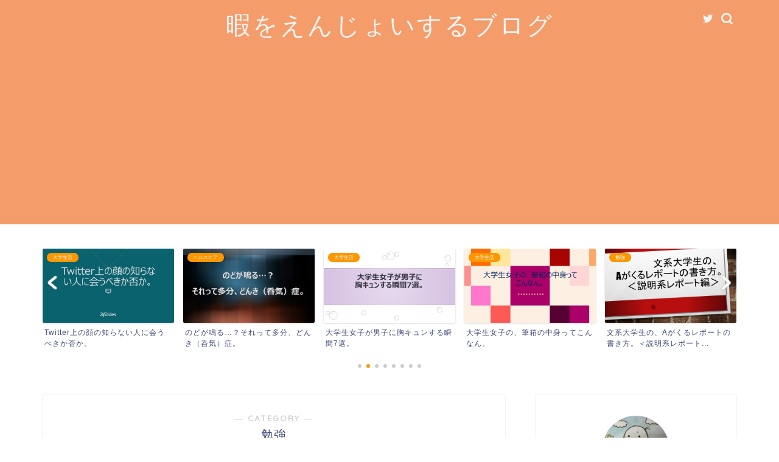

--- FILE ---
content_type: text/html; charset=UTF-8
request_url: https://enjoyhimablog.com/category/%E5%A4%A7%E5%AD%A6%E7%94%9F%E6%B4%BB/%E5%8B%89%E5%BC%B7-%E5%A4%A7%E5%AD%A6%E7%94%9F%E6%B4%BB
body_size: 17490
content:
<!DOCTYPE html>
<html lang="ja">
<head prefix="og: http://ogp.me/ns# fb: http://ogp.me/ns/fb# article: http://ogp.me/ns/article#">
<meta charset="utf-8">
<meta http-equiv="X-UA-Compatible" content="IE=edge">
<meta name="viewport" content="width=device-width, initial-scale=1">
<!-- ここからOGP -->
<meta property="og:type" content="blog">
<meta property="og:title" content="勉強｜暇をえんじょいするブログ">
<meta property="og:url" content="https://enjoyhimablog.com/category/%e5%a4%a7%e5%ad%a6%e7%94%9f%e6%b4%bb/%e5%8b%89%e5%bc%b7-%e5%a4%a7%e5%ad%a6%e7%94%9f%e6%b4%bb">
<meta property="og:description" content="勉強">
<meta property="og:image" content="https://thumbnail.image.rakuten.co.jp/@0_mall/book/cabinet/9226/9784641009226_1_2.jpg?_ex=64x64">
<meta property="og:site_name" content="暇をえんじょいするブログ">
<meta property="fb:admins" content="">
<meta name="twitter:card" content="summary_large_image">
<meta name="twitter:site" content="@5AOisora1">
<!-- ここまでOGP --> 

<meta name="description" itemprop="description" content="勉強" >
<link rel="shortcut icon" href="https://enjoyhimablog.com/wp-content/themes/jin/favicon.ico">
<link rel="canonical" href="https://enjoyhimablog.com/category/%e5%a4%a7%e5%ad%a6%e7%94%9f%e6%b4%bb/%e5%8b%89%e5%bc%b7-%e5%a4%a7%e5%ad%a6%e7%94%9f%e6%b4%bb">
<title>勉強｜暇をえんじょいするブログ</title>
<meta name='robots' content='max-image-preview:large' />
<link rel='dns-prefetch' href='//ajax.googleapis.com' />
<link rel='dns-prefetch' href='//cdnjs.cloudflare.com' />
<link rel='dns-prefetch' href='//use.fontawesome.com' />
<link rel='dns-prefetch' href='//s.w.org' />
<link rel="alternate" type="application/rss+xml" title="暇をえんじょいするブログ &raquo; フィード" href="https://enjoyhimablog.com/feed" />
<link rel="alternate" type="application/rss+xml" title="暇をえんじょいするブログ &raquo; コメントフィード" href="https://enjoyhimablog.com/comments/feed" />
<link rel="alternate" type="application/rss+xml" title="暇をえんじょいするブログ &raquo; 勉強 カテゴリーのフィード" href="https://enjoyhimablog.com/category/%e5%a4%a7%e5%ad%a6%e7%94%9f%e6%b4%bb/%e5%8b%89%e5%bc%b7-%e5%a4%a7%e5%ad%a6%e7%94%9f%e6%b4%bb/feed" />
<script type="text/javascript">
window._wpemojiSettings = {"baseUrl":"https:\/\/s.w.org\/images\/core\/emoji\/13.1.0\/72x72\/","ext":".png","svgUrl":"https:\/\/s.w.org\/images\/core\/emoji\/13.1.0\/svg\/","svgExt":".svg","source":{"concatemoji":"https:\/\/enjoyhimablog.com\/wp-includes\/js\/wp-emoji-release.min.js?ver=5.9.12"}};
/*! This file is auto-generated */
!function(e,a,t){var n,r,o,i=a.createElement("canvas"),p=i.getContext&&i.getContext("2d");function s(e,t){var a=String.fromCharCode;p.clearRect(0,0,i.width,i.height),p.fillText(a.apply(this,e),0,0);e=i.toDataURL();return p.clearRect(0,0,i.width,i.height),p.fillText(a.apply(this,t),0,0),e===i.toDataURL()}function c(e){var t=a.createElement("script");t.src=e,t.defer=t.type="text/javascript",a.getElementsByTagName("head")[0].appendChild(t)}for(o=Array("flag","emoji"),t.supports={everything:!0,everythingExceptFlag:!0},r=0;r<o.length;r++)t.supports[o[r]]=function(e){if(!p||!p.fillText)return!1;switch(p.textBaseline="top",p.font="600 32px Arial",e){case"flag":return s([127987,65039,8205,9895,65039],[127987,65039,8203,9895,65039])?!1:!s([55356,56826,55356,56819],[55356,56826,8203,55356,56819])&&!s([55356,57332,56128,56423,56128,56418,56128,56421,56128,56430,56128,56423,56128,56447],[55356,57332,8203,56128,56423,8203,56128,56418,8203,56128,56421,8203,56128,56430,8203,56128,56423,8203,56128,56447]);case"emoji":return!s([10084,65039,8205,55357,56613],[10084,65039,8203,55357,56613])}return!1}(o[r]),t.supports.everything=t.supports.everything&&t.supports[o[r]],"flag"!==o[r]&&(t.supports.everythingExceptFlag=t.supports.everythingExceptFlag&&t.supports[o[r]]);t.supports.everythingExceptFlag=t.supports.everythingExceptFlag&&!t.supports.flag,t.DOMReady=!1,t.readyCallback=function(){t.DOMReady=!0},t.supports.everything||(n=function(){t.readyCallback()},a.addEventListener?(a.addEventListener("DOMContentLoaded",n,!1),e.addEventListener("load",n,!1)):(e.attachEvent("onload",n),a.attachEvent("onreadystatechange",function(){"complete"===a.readyState&&t.readyCallback()})),(n=t.source||{}).concatemoji?c(n.concatemoji):n.wpemoji&&n.twemoji&&(c(n.twemoji),c(n.wpemoji)))}(window,document,window._wpemojiSettings);
</script>
<style type="text/css">
img.wp-smiley,
img.emoji {
	display: inline !important;
	border: none !important;
	box-shadow: none !important;
	height: 1em !important;
	width: 1em !important;
	margin: 0 0.07em !important;
	vertical-align: -0.1em !important;
	background: none !important;
	padding: 0 !important;
}
</style>
	<link rel='stylesheet' id='wp-block-library-css'  href='https://enjoyhimablog.com/wp-includes/css/dist/block-library/style.min.css?ver=5.9.12' type='text/css' media='all' />
<style id='global-styles-inline-css' type='text/css'>
body{--wp--preset--color--black: #000000;--wp--preset--color--cyan-bluish-gray: #abb8c3;--wp--preset--color--white: #ffffff;--wp--preset--color--pale-pink: #f78da7;--wp--preset--color--vivid-red: #cf2e2e;--wp--preset--color--luminous-vivid-orange: #ff6900;--wp--preset--color--luminous-vivid-amber: #fcb900;--wp--preset--color--light-green-cyan: #7bdcb5;--wp--preset--color--vivid-green-cyan: #00d084;--wp--preset--color--pale-cyan-blue: #8ed1fc;--wp--preset--color--vivid-cyan-blue: #0693e3;--wp--preset--color--vivid-purple: #9b51e0;--wp--preset--gradient--vivid-cyan-blue-to-vivid-purple: linear-gradient(135deg,rgba(6,147,227,1) 0%,rgb(155,81,224) 100%);--wp--preset--gradient--light-green-cyan-to-vivid-green-cyan: linear-gradient(135deg,rgb(122,220,180) 0%,rgb(0,208,130) 100%);--wp--preset--gradient--luminous-vivid-amber-to-luminous-vivid-orange: linear-gradient(135deg,rgba(252,185,0,1) 0%,rgba(255,105,0,1) 100%);--wp--preset--gradient--luminous-vivid-orange-to-vivid-red: linear-gradient(135deg,rgba(255,105,0,1) 0%,rgb(207,46,46) 100%);--wp--preset--gradient--very-light-gray-to-cyan-bluish-gray: linear-gradient(135deg,rgb(238,238,238) 0%,rgb(169,184,195) 100%);--wp--preset--gradient--cool-to-warm-spectrum: linear-gradient(135deg,rgb(74,234,220) 0%,rgb(151,120,209) 20%,rgb(207,42,186) 40%,rgb(238,44,130) 60%,rgb(251,105,98) 80%,rgb(254,248,76) 100%);--wp--preset--gradient--blush-light-purple: linear-gradient(135deg,rgb(255,206,236) 0%,rgb(152,150,240) 100%);--wp--preset--gradient--blush-bordeaux: linear-gradient(135deg,rgb(254,205,165) 0%,rgb(254,45,45) 50%,rgb(107,0,62) 100%);--wp--preset--gradient--luminous-dusk: linear-gradient(135deg,rgb(255,203,112) 0%,rgb(199,81,192) 50%,rgb(65,88,208) 100%);--wp--preset--gradient--pale-ocean: linear-gradient(135deg,rgb(255,245,203) 0%,rgb(182,227,212) 50%,rgb(51,167,181) 100%);--wp--preset--gradient--electric-grass: linear-gradient(135deg,rgb(202,248,128) 0%,rgb(113,206,126) 100%);--wp--preset--gradient--midnight: linear-gradient(135deg,rgb(2,3,129) 0%,rgb(40,116,252) 100%);--wp--preset--duotone--dark-grayscale: url('#wp-duotone-dark-grayscale');--wp--preset--duotone--grayscale: url('#wp-duotone-grayscale');--wp--preset--duotone--purple-yellow: url('#wp-duotone-purple-yellow');--wp--preset--duotone--blue-red: url('#wp-duotone-blue-red');--wp--preset--duotone--midnight: url('#wp-duotone-midnight');--wp--preset--duotone--magenta-yellow: url('#wp-duotone-magenta-yellow');--wp--preset--duotone--purple-green: url('#wp-duotone-purple-green');--wp--preset--duotone--blue-orange: url('#wp-duotone-blue-orange');--wp--preset--font-size--small: 13px;--wp--preset--font-size--medium: 20px;--wp--preset--font-size--large: 36px;--wp--preset--font-size--x-large: 42px;}.has-black-color{color: var(--wp--preset--color--black) !important;}.has-cyan-bluish-gray-color{color: var(--wp--preset--color--cyan-bluish-gray) !important;}.has-white-color{color: var(--wp--preset--color--white) !important;}.has-pale-pink-color{color: var(--wp--preset--color--pale-pink) !important;}.has-vivid-red-color{color: var(--wp--preset--color--vivid-red) !important;}.has-luminous-vivid-orange-color{color: var(--wp--preset--color--luminous-vivid-orange) !important;}.has-luminous-vivid-amber-color{color: var(--wp--preset--color--luminous-vivid-amber) !important;}.has-light-green-cyan-color{color: var(--wp--preset--color--light-green-cyan) !important;}.has-vivid-green-cyan-color{color: var(--wp--preset--color--vivid-green-cyan) !important;}.has-pale-cyan-blue-color{color: var(--wp--preset--color--pale-cyan-blue) !important;}.has-vivid-cyan-blue-color{color: var(--wp--preset--color--vivid-cyan-blue) !important;}.has-vivid-purple-color{color: var(--wp--preset--color--vivid-purple) !important;}.has-black-background-color{background-color: var(--wp--preset--color--black) !important;}.has-cyan-bluish-gray-background-color{background-color: var(--wp--preset--color--cyan-bluish-gray) !important;}.has-white-background-color{background-color: var(--wp--preset--color--white) !important;}.has-pale-pink-background-color{background-color: var(--wp--preset--color--pale-pink) !important;}.has-vivid-red-background-color{background-color: var(--wp--preset--color--vivid-red) !important;}.has-luminous-vivid-orange-background-color{background-color: var(--wp--preset--color--luminous-vivid-orange) !important;}.has-luminous-vivid-amber-background-color{background-color: var(--wp--preset--color--luminous-vivid-amber) !important;}.has-light-green-cyan-background-color{background-color: var(--wp--preset--color--light-green-cyan) !important;}.has-vivid-green-cyan-background-color{background-color: var(--wp--preset--color--vivid-green-cyan) !important;}.has-pale-cyan-blue-background-color{background-color: var(--wp--preset--color--pale-cyan-blue) !important;}.has-vivid-cyan-blue-background-color{background-color: var(--wp--preset--color--vivid-cyan-blue) !important;}.has-vivid-purple-background-color{background-color: var(--wp--preset--color--vivid-purple) !important;}.has-black-border-color{border-color: var(--wp--preset--color--black) !important;}.has-cyan-bluish-gray-border-color{border-color: var(--wp--preset--color--cyan-bluish-gray) !important;}.has-white-border-color{border-color: var(--wp--preset--color--white) !important;}.has-pale-pink-border-color{border-color: var(--wp--preset--color--pale-pink) !important;}.has-vivid-red-border-color{border-color: var(--wp--preset--color--vivid-red) !important;}.has-luminous-vivid-orange-border-color{border-color: var(--wp--preset--color--luminous-vivid-orange) !important;}.has-luminous-vivid-amber-border-color{border-color: var(--wp--preset--color--luminous-vivid-amber) !important;}.has-light-green-cyan-border-color{border-color: var(--wp--preset--color--light-green-cyan) !important;}.has-vivid-green-cyan-border-color{border-color: var(--wp--preset--color--vivid-green-cyan) !important;}.has-pale-cyan-blue-border-color{border-color: var(--wp--preset--color--pale-cyan-blue) !important;}.has-vivid-cyan-blue-border-color{border-color: var(--wp--preset--color--vivid-cyan-blue) !important;}.has-vivid-purple-border-color{border-color: var(--wp--preset--color--vivid-purple) !important;}.has-vivid-cyan-blue-to-vivid-purple-gradient-background{background: var(--wp--preset--gradient--vivid-cyan-blue-to-vivid-purple) !important;}.has-light-green-cyan-to-vivid-green-cyan-gradient-background{background: var(--wp--preset--gradient--light-green-cyan-to-vivid-green-cyan) !important;}.has-luminous-vivid-amber-to-luminous-vivid-orange-gradient-background{background: var(--wp--preset--gradient--luminous-vivid-amber-to-luminous-vivid-orange) !important;}.has-luminous-vivid-orange-to-vivid-red-gradient-background{background: var(--wp--preset--gradient--luminous-vivid-orange-to-vivid-red) !important;}.has-very-light-gray-to-cyan-bluish-gray-gradient-background{background: var(--wp--preset--gradient--very-light-gray-to-cyan-bluish-gray) !important;}.has-cool-to-warm-spectrum-gradient-background{background: var(--wp--preset--gradient--cool-to-warm-spectrum) !important;}.has-blush-light-purple-gradient-background{background: var(--wp--preset--gradient--blush-light-purple) !important;}.has-blush-bordeaux-gradient-background{background: var(--wp--preset--gradient--blush-bordeaux) !important;}.has-luminous-dusk-gradient-background{background: var(--wp--preset--gradient--luminous-dusk) !important;}.has-pale-ocean-gradient-background{background: var(--wp--preset--gradient--pale-ocean) !important;}.has-electric-grass-gradient-background{background: var(--wp--preset--gradient--electric-grass) !important;}.has-midnight-gradient-background{background: var(--wp--preset--gradient--midnight) !important;}.has-small-font-size{font-size: var(--wp--preset--font-size--small) !important;}.has-medium-font-size{font-size: var(--wp--preset--font-size--medium) !important;}.has-large-font-size{font-size: var(--wp--preset--font-size--large) !important;}.has-x-large-font-size{font-size: var(--wp--preset--font-size--x-large) !important;}
</style>
<link rel='stylesheet' id='ppress-frontend-css'  href='https://enjoyhimablog.com/wp-content/plugins/wp-user-avatar/assets/css/frontend.min.css?ver=4.13.0' type='text/css' media='all' />
<link rel='stylesheet' id='ppress-flatpickr-css'  href='https://enjoyhimablog.com/wp-content/plugins/wp-user-avatar/assets/flatpickr/flatpickr.min.css?ver=4.13.0' type='text/css' media='all' />
<link rel='stylesheet' id='ppress-select2-css'  href='https://enjoyhimablog.com/wp-content/plugins/wp-user-avatar/assets/select2/select2.min.css?ver=5.9.12' type='text/css' media='all' />
<link rel='stylesheet' id='theme-style-css'  href='https://enjoyhimablog.com/wp-content/themes/jin/style.css?ver=5.9.12' type='text/css' media='all' />
<link rel='stylesheet' id='fontawesome-style-css'  href='https://use.fontawesome.com/releases/v5.6.3/css/all.css?ver=5.9.12' type='text/css' media='all' />
<link rel='stylesheet' id='swiper-style-css'  href='https://cdnjs.cloudflare.com/ajax/libs/Swiper/4.0.7/css/swiper.min.css?ver=5.9.12' type='text/css' media='all' />
<script type='text/javascript' src='https://ajax.googleapis.com/ajax/libs/jquery/1.12.4/jquery.min.js?ver=5.9.12' id='jquery-js'></script>
<script type='text/javascript' src='https://enjoyhimablog.com/wp-content/plugins/wp-user-avatar/assets/flatpickr/flatpickr.min.js?ver=4.13.0' id='ppress-flatpickr-js'></script>
<script type='text/javascript' src='https://enjoyhimablog.com/wp-content/plugins/wp-user-avatar/assets/select2/select2.min.js?ver=4.13.0' id='ppress-select2-js'></script>
<link rel="https://api.w.org/" href="https://enjoyhimablog.com/wp-json/" /><link rel="alternate" type="application/json" href="https://enjoyhimablog.com/wp-json/wp/v2/categories/18" />	<style type="text/css">
		#wrapper{
							background-color: #fff;
				background-image: url();
					}
		.related-entry-headline-text span:before,
		#comment-title span:before,
		#reply-title span:before{
			background-color: #2555c4;
			border-color: #2555c4!important;
		}
		
		#breadcrumb:after,
		#page-top a{	
			background-color: #1e73be;
		}
				footer{
			background-color: #1e73be;
		}
		.footer-inner a,
		#copyright,
		#copyright-center{
			border-color: #fff!important;
			color: #fff!important;
		}
		#footer-widget-area
		{
			border-color: #fff!important;
		}
				.page-top-footer a{
			color: #1e73be!important;
		}
				#breadcrumb ul li,
		#breadcrumb ul li a{
			color: #1e73be!important;
		}
		
		body,
		a,
		a:link,
		a:visited,
		.my-profile,
		.widgettitle,
		.tabBtn-mag label{
			color: #3b4675;
		}
		a:hover{
			color: #008db7;
		}
						.widget_nav_menu ul > li > a:before,
		.widget_categories ul > li > a:before,
		.widget_pages ul > li > a:before,
		.widget_recent_entries ul > li > a:before,
		.widget_archive ul > li > a:before,
		.widget_archive form:after,
		.widget_categories form:after,
		.widget_nav_menu ul > li > ul.sub-menu > li > a:before,
		.widget_categories ul > li > .children > li > a:before,
		.widget_pages ul > li > .children > li > a:before,
		.widget_nav_menu ul > li > ul.sub-menu > li > ul.sub-menu li > a:before,
		.widget_categories ul > li > .children > li > .children li > a:before,
		.widget_pages ul > li > .children > li > .children li > a:before{
			color: #2555c4;
		}
		.widget_nav_menu ul .sub-menu .sub-menu li a:before{
			background-color: #3b4675!important;
		}
		footer .footer-widget,
		footer .footer-widget a,
		footer .footer-widget ul li,
		.footer-widget.widget_nav_menu ul > li > a:before,
		.footer-widget.widget_categories ul > li > a:before,
		.footer-widget.widget_recent_entries ul > li > a:before,
		.footer-widget.widget_pages ul > li > a:before,
		.footer-widget.widget_archive ul > li > a:before,
		footer .widget_tag_cloud .tagcloud a:before{
			color: #fff!important;
			border-color: #fff!important;
		}
		footer .footer-widget .widgettitle{
			color: #fff!important;
			border-color: #fc9700!important;
		}
		footer .widget_nav_menu ul .children .children li a:before,
		footer .widget_categories ul .children .children li a:before,
		footer .widget_nav_menu ul .sub-menu .sub-menu li a:before{
			background-color: #fff!important;
		}
		#drawernav a:hover,
		.post-list-title,
		#prev-next p,
		#toc_container .toc_list li a{
			color: #3b4675!important;
		}
		
		#header-box{
			background-color: #f49d6b;
		}
						@media (min-width: 768px) {
		#header-box .header-box10-bg:before,
		#header-box .header-box11-bg:before{
			border-radius: 2px;
		}
		}
										@media (min-width: 768px) {
			.top-image-meta{
				margin-top: calc(-150px - 30px);
			}
		}
		@media (min-width: 1200px) {
			.top-image-meta{
				margin-top: calc(-150px);
			}
		}
				.pickup-contents:before{
			background-color: #f49d6b!important;
		}
		
		.main-image-text{
			color: #555;
		}
		.main-image-text-sub{
			color: #555;
		}
		
				@media (min-width: 481px) {
			#site-info{
				padding-top: 15px!important;
				padding-bottom: 15px!important;
			}
		}
		
		#site-info span a{
			color: #f4f4f4!important;
		}
		
				#headmenu .headsns .line a svg{
			fill: #f4f4f4!important;
		}
		#headmenu .headsns a,
		#headmenu{
			color: #f4f4f4!important;
			border-color:#f4f4f4!important;
		}
						.profile-follow .line-sns a svg{
			fill: #2555c4!important;
		}
		.profile-follow .line-sns a:hover svg{
			fill: #fc9700!important;
		}
		.profile-follow a{
			color: #2555c4!important;
			border-color:#2555c4!important;
		}
		.profile-follow a:hover,
		#headmenu .headsns a:hover{
			color:#fc9700!important;
			border-color:#fc9700!important;
		}
				.search-box:hover{
			color:#fc9700!important;
			border-color:#fc9700!important;
		}
				#header #headmenu .headsns .line a:hover svg{
			fill:#fc9700!important;
		}
		.cps-icon-bar,
		#navtoggle:checked + .sp-menu-open .cps-icon-bar{
			background-color: #f4f4f4;
		}
		#nav-container{
			background-color: #fff;
		}
		.menu-box .menu-item svg{
			fill:#f2f2f2;
		}
		#drawernav ul.menu-box > li > a,
		#drawernav2 ul.menu-box > li > a,
		#drawernav3 ul.menu-box > li > a,
		#drawernav4 ul.menu-box > li > a,
		#drawernav5 ul.menu-box > li > a,
		#drawernav ul.menu-box > li.menu-item-has-children:after,
		#drawernav2 ul.menu-box > li.menu-item-has-children:after,
		#drawernav3 ul.menu-box > li.menu-item-has-children:after,
		#drawernav4 ul.menu-box > li.menu-item-has-children:after,
		#drawernav5 ul.menu-box > li.menu-item-has-children:after{
			color: #f2f2f2!important;
		}
		#drawernav ul.menu-box li a,
		#drawernav2 ul.menu-box li a,
		#drawernav3 ul.menu-box li a,
		#drawernav4 ul.menu-box li a,
		#drawernav5 ul.menu-box li a{
			font-size: 14px!important;
		}
		#drawernav3 ul.menu-box > li{
			color: #3b4675!important;
		}
		#drawernav4 .menu-box > .menu-item > a:after,
		#drawernav3 .menu-box > .menu-item > a:after,
		#drawernav .menu-box > .menu-item > a:after{
			background-color: #f2f2f2!important;
		}
		#drawernav2 .menu-box > .menu-item:hover,
		#drawernav5 .menu-box > .menu-item:hover{
			border-top-color: #2555c4!important;
		}
				.cps-info-bar a{
			background-color: #ffcd44!important;
		}
				@media (min-width: 768px) {
			.post-list-mag .post-list-item:not(:nth-child(2n)){
				margin-right: 2.6%;
			}
		}
				@media (min-width: 768px) {
			#tab-1:checked ~ .tabBtn-mag li [for="tab-1"]:after,
			#tab-2:checked ~ .tabBtn-mag li [for="tab-2"]:after,
			#tab-3:checked ~ .tabBtn-mag li [for="tab-3"]:after,
			#tab-4:checked ~ .tabBtn-mag li [for="tab-4"]:after{
				border-top-color: #2555c4!important;
			}
			.tabBtn-mag label{
				border-bottom-color: #2555c4!important;
			}
		}
		#tab-1:checked ~ .tabBtn-mag li [for="tab-1"],
		#tab-2:checked ~ .tabBtn-mag li [for="tab-2"],
		#tab-3:checked ~ .tabBtn-mag li [for="tab-3"],
		#tab-4:checked ~ .tabBtn-mag li [for="tab-4"],
		#prev-next a.next:after,
		#prev-next a.prev:after,
		.more-cat-button a:hover span:before{
			background-color: #2555c4!important;
		}
		

		.swiper-slide .post-list-cat,
		.post-list-mag .post-list-cat,
		.post-list-mag3col .post-list-cat,
		.post-list-mag-sp1col .post-list-cat,
		.swiper-pagination-bullet-active,
		.pickup-cat,
		.post-list .post-list-cat,
		#breadcrumb .bcHome a:hover span:before,
		.popular-item:nth-child(1) .pop-num,
		.popular-item:nth-child(2) .pop-num,
		.popular-item:nth-child(3) .pop-num{
			background-color: #fc9700!important;
		}
		.sidebar-btn a,
		.profile-sns-menu{
			background-color: #fc9700!important;
		}
		.sp-sns-menu a,
		.pickup-contents-box a:hover .pickup-title{
			border-color: #2555c4!important;
			color: #2555c4!important;
		}
				.pro-line svg{
			fill: #2555c4!important;
		}
		.cps-post-cat a,
		.meta-cat,
		.popular-cat{
			background-color: #fc9700!important;
			border-color: #fc9700!important;
		}
		.tagicon,
		.tag-box a,
		#toc_container .toc_list > li,
		#toc_container .toc_title{
			color: #2555c4!important;
		}
		.widget_tag_cloud a::before{
			color: #3b4675!important;
		}
		.tag-box a,
		#toc_container:before{
			border-color: #2555c4!important;
		}
		.cps-post-cat a:hover{
			color: #008db7!important;
		}
		.pagination li:not([class*="current"]) a:hover,
		.widget_tag_cloud a:hover{
			background-color: #2555c4!important;
		}
		.pagination li:not([class*="current"]) a:hover{
			opacity: 0.5!important;
		}
		.pagination li.current a{
			background-color: #2555c4!important;
			border-color: #2555c4!important;
		}
		.nextpage a:hover span {
			color: #2555c4!important;
			border-color: #2555c4!important;
		}
		.cta-content:before{
			background-color: #6FBFCA!important;
		}
		.cta-text,
		.info-title{
			color: #fff!important;
		}
		#footer-widget-area.footer_style1 .widgettitle{
			border-color: #fc9700!important;
		}
		.sidebar_style1 .widgettitle,
		.sidebar_style5 .widgettitle{
			border-color: #2555c4!important;
		}
		.sidebar_style2 .widgettitle,
		.sidebar_style4 .widgettitle,
		.sidebar_style6 .widgettitle,
		#home-bottom-widget .widgettitle,
		#home-top-widget .widgettitle,
		#post-bottom-widget .widgettitle,
		#post-top-widget .widgettitle{
			background-color: #2555c4!important;
		}
		#home-bottom-widget .widget_search .search-box input[type="submit"],
		#home-top-widget .widget_search .search-box input[type="submit"],
		#post-bottom-widget .widget_search .search-box input[type="submit"],
		#post-top-widget .widget_search .search-box input[type="submit"]{
			background-color: #fc9700!important;
		}
		
		.tn-logo-size{
			font-size: 300%!important;
		}
		@media (min-width: 481px) {
		.tn-logo-size img{
			width: calc(300%*0.5)!important;
		}
		}
		@media (min-width: 768px) {
		.tn-logo-size img{
			width: calc(300%*2.2)!important;
		}
		}
		@media (min-width: 1200px) {
		.tn-logo-size img{
			width: 300%!important;
		}
		}
		.sp-logo-size{
			font-size: 100%!important;
		}
		.sp-logo-size img{
			width: 100%!important;
		}
				.cps-post-main ul > li:before,
		.cps-post-main ol > li:before{
			background-color: #fc9700!important;
		}
		.profile-card .profile-title{
			background-color: #2555c4!important;
		}
		.profile-card{
			border-color: #2555c4!important;
		}
		.cps-post-main a{
			color:#008db7;
		}
		.cps-post-main .marker{
			background: -webkit-linear-gradient( transparent 60%, #ffcedb 0% ) ;
			background: linear-gradient( transparent 60%, #ffcedb 0% ) ;
		}
		.cps-post-main .marker2{
			background: -webkit-linear-gradient( transparent 60%, #a9eaf2 0% ) ;
			background: linear-gradient( transparent 60%, #a9eaf2 0% ) ;
		}
		.cps-post-main .jic-sc{
			color:#e9546b;
		}
		
		
		.simple-box1{
			border-color:#ef9b9b!important;
		}
		.simple-box2{
			border-color:#f2bf7d!important;
		}
		.simple-box3{
			border-color:#b5e28a!important;
		}
		.simple-box4{
			border-color:#7badd8!important;
		}
		.simple-box4:before{
			background-color: #7badd8;
		}
		.simple-box5{
			border-color:#e896c7!important;
		}
		.simple-box5:before{
			background-color: #e896c7;
		}
		.simple-box6{
			background-color:#fffdef!important;
		}
		.simple-box7{
			border-color:#def1f9!important;
		}
		.simple-box7:before{
			background-color:#def1f9!important;
		}
		.simple-box8{
			border-color:#96ddc1!important;
		}
		.simple-box8:before{
			background-color:#96ddc1!important;
		}
		.simple-box9:before{
			background-color:#e1c0e8!important;
		}
				.simple-box9:after{
			border-color:#e1c0e8 #e1c0e8 #fff #fff!important;
		}
				
		.kaisetsu-box1:before,
		.kaisetsu-box1-title{
			background-color:#ffb49e!important;
		}
		.kaisetsu-box2{
			border-color:#89c2f4!important;
		}
		.kaisetsu-box2-title{
			background-color:#89c2f4!important;
		}
		.kaisetsu-box4{
			border-color:#ea91a9!important;
		}
		.kaisetsu-box4-title{
			background-color:#ea91a9!important;
		}
		.kaisetsu-box5:before{
			background-color:#57b3ba!important;
		}
		.kaisetsu-box5-title{
			background-color:#57b3ba!important;
		}
		
		.concept-box1{
			border-color:#85db8f!important;
		}
		.concept-box1:after{
			background-color:#85db8f!important;
		}
		.concept-box1:before{
			content:"ポイント"!important;
			color:#85db8f!important;
		}
		.concept-box2{
			border-color:#f7cf6a!important;
		}
		.concept-box2:after{
			background-color:#f7cf6a!important;
		}
		.concept-box2:before{
			content:"注意点"!important;
			color:#f7cf6a!important;
		}
		.concept-box3{
			border-color:#86cee8!important;
		}
		.concept-box3:after{
			background-color:#86cee8!important;
		}
		.concept-box3:before{
			content:"良い例"!important;
			color:#86cee8!important;
		}
		.concept-box4{
			border-color:#ed8989!important;
		}
		.concept-box4:after{
			background-color:#ed8989!important;
		}
		.concept-box4:before{
			content:"悪い例"!important;
			color:#ed8989!important;
		}
		.concept-box5{
			border-color:#9e9e9e!important;
		}
		.concept-box5:after{
			background-color:#9e9e9e!important;
		}
		.concept-box5:before{
			content:"参考"!important;
			color:#9e9e9e!important;
		}
		.concept-box6{
			border-color:#8eaced!important;
		}
		.concept-box6:after{
			background-color:#8eaced!important;
		}
		.concept-box6:before{
			content:"メモ"!important;
			color:#8eaced!important;
		}
		
		.innerlink-box1,
		.blog-card{
			border-color:#73bc9b!important;
		}
		.innerlink-box1-title{
			background-color:#73bc9b!important;
			border-color:#73bc9b!important;
		}
		.innerlink-box1:before,
		.blog-card-hl-box{
			background-color:#73bc9b!important;
		}
				
		.jin-ac-box01-title::after{
			color: #2555c4;
		}
		
		.color-button01 a,
		.color-button01 a:hover,
		.color-button01:before{
			background-color: #4074ce!important;
		}
		.top-image-btn-color a,
		.top-image-btn-color a:hover,
		.top-image-btn-color:before{
			background-color: #fc5c00!important;
		}
		.color-button02 a,
		.color-button02 a:hover,
		.color-button02:before{
			background-color: #d9333f!important;
		}
		
		.color-button01-big a,
		.color-button01-big a:hover,
		.color-button01-big:before{
			background-color: #3296d1!important;
		}
		.color-button01-big a,
		.color-button01-big:before{
			border-radius: 5px!important;
		}
		.color-button01-big a{
			padding-top: 20px!important;
			padding-bottom: 20px!important;
		}
		
		.color-button02-big a,
		.color-button02-big a:hover,
		.color-button02-big:before{
			background-color: #83d159!important;
		}
		.color-button02-big a,
		.color-button02-big:before{
			border-radius: 5px!important;
		}
		.color-button02-big a{
			padding-top: 20px!important;
			padding-bottom: 20px!important;
		}
				.color-button01-big{
			width: 75%!important;
		}
		.color-button02-big{
			width: 75%!important;
		}
				
		
					.top-image-btn-color:before,
			.color-button01:before,
			.color-button02:before,
			.color-button01-big:before,
			.color-button02-big:before{
				bottom: -1px;
				left: -1px;
				width: 100%;
				height: 100%;
				border-radius: 6px;
				box-shadow: 0px 1px 5px 0px rgba(0, 0, 0, 0.25);
				-webkit-transition: all .4s;
				transition: all .4s;
			}
			.top-image-btn-color a:hover,
			.color-button01 a:hover,
			.color-button02 a:hover,
			.color-button01-big a:hover,
			.color-button02-big a:hover{
				-webkit-transform: translateY(2px);
				transform: translateY(2px);
				-webkit-filter: brightness(0.95);
				 filter: brightness(0.95);
			}
			.top-image-btn-color:hover:before,
			.color-button01:hover:before,
			.color-button02:hover:before,
			.color-button01-big:hover:before,
			.color-button02-big:hover:before{
				-webkit-transform: translateY(2px);
				transform: translateY(2px);
				box-shadow: none!important;
			}
				
		.h2-style01 h2,
		.h2-style02 h2:before,
		.h2-style03 h2,
		.h2-style04 h2:before,
		.h2-style05 h2,
		.h2-style07 h2:before,
		.h2-style07 h2:after,
		.h3-style03 h3:before,
		.h3-style02 h3:before,
		.h3-style05 h3:before,
		.h3-style07 h3:before,
		.h2-style08 h2:after,
		.h2-style10 h2:before,
		.h2-style10 h2:after,
		.h3-style02 h3:after,
		.h4-style02 h4:before{
			background-color: #2555c4!important;
		}
		.h3-style01 h3,
		.h3-style04 h3,
		.h3-style05 h3,
		.h3-style06 h3,
		.h4-style01 h4,
		.h2-style02 h2,
		.h2-style08 h2,
		.h2-style08 h2:before,
		.h2-style09 h2,
		.h4-style03 h4{
			border-color: #2555c4!important;
		}
		.h2-style05 h2:before{
			border-top-color: #2555c4!important;
		}
		.h2-style06 h2:before,
		.sidebar_style3 .widgettitle:after{
			background-image: linear-gradient(
				-45deg,
				transparent 25%,
				#2555c4 25%,
				#2555c4 50%,
				transparent 50%,
				transparent 75%,
				#2555c4 75%,
				#2555c4			);
		}
				.jin-h2-icons.h2-style02 h2 .jic:before,
		.jin-h2-icons.h2-style04 h2 .jic:before,
		.jin-h2-icons.h2-style06 h2 .jic:before,
		.jin-h2-icons.h2-style07 h2 .jic:before,
		.jin-h2-icons.h2-style08 h2 .jic:before,
		.jin-h2-icons.h2-style09 h2 .jic:before,
		.jin-h2-icons.h2-style10 h2 .jic:before,
		.jin-h3-icons.h3-style01 h3 .jic:before,
		.jin-h3-icons.h3-style02 h3 .jic:before,
		.jin-h3-icons.h3-style03 h3 .jic:before,
		.jin-h3-icons.h3-style04 h3 .jic:before,
		.jin-h3-icons.h3-style05 h3 .jic:before,
		.jin-h3-icons.h3-style06 h3 .jic:before,
		.jin-h3-icons.h3-style07 h3 .jic:before,
		.jin-h4-icons.h4-style01 h4 .jic:before,
		.jin-h4-icons.h4-style02 h4 .jic:before,
		.jin-h4-icons.h4-style03 h4 .jic:before,
		.jin-h4-icons.h4-style04 h4 .jic:before{
			color:#2555c4;
		}
		
		@media all and (-ms-high-contrast:none){
			*::-ms-backdrop, .color-button01:before,
			.color-button02:before,
			.color-button01-big:before,
			.color-button02-big:before{
				background-color: #595857!important;
			}
		}
		
		.jin-lp-h2 h2,
		.jin-lp-h2 h2{
			background-color: transparent!important;
			border-color: transparent!important;
			color: #3b4675!important;
		}
		.jincolumn-h3style2{
			border-color:#2555c4!important;
		}
		.jinlph2-style1 h2:first-letter{
			color:#2555c4!important;
		}
		.jinlph2-style2 h2,
		.jinlph2-style3 h2{
			border-color:#2555c4!important;
		}
		.jin-photo-title .jin-fusen1-down,
		.jin-photo-title .jin-fusen1-even,
		.jin-photo-title .jin-fusen1-up{
			border-left-color:#2555c4;
		}
		.jin-photo-title .jin-fusen2,
		.jin-photo-title .jin-fusen3{
			background-color:#2555c4;
		}
		.jin-photo-title .jin-fusen2:before,
		.jin-photo-title .jin-fusen3:before {
			border-top-color: #2555c4;
		}
		.has-huge-font-size{
			font-size:42px!important;
		}
		.has-large-font-size{
			font-size:36px!important;
		}
		.has-medium-font-size{
			font-size:20px!important;
		}
		.has-normal-font-size{
			font-size:16px!important;
		}
		.has-small-font-size{
			font-size:13px!important;
		}
		
		
	</style>
	<style type="text/css">
		/*<!-- rtoc -->*/
		.rtoc-mokuji-content {
			background-color: #ffffff;
		}

		.rtoc-mokuji-content.frame1 {
			border: 1px solid #3f9cff;
		}

		.rtoc-mokuji-content #rtoc-mokuji-title {
			color: #555555;
		}

		.rtoc-mokuji-content .rtoc-mokuji li>a {
			color: #555555;
		}

		.rtoc-mokuji-content .mokuji_ul.level-1>.rtoc-item::before {
			background-color: #3f9cff !important;
		}

		.rtoc-mokuji-content .mokuji_ul.level-2>.rtoc-item::before {
			background-color: #3f9cff !important;
		}

		.rtoc-mokuji-content.frame2::before,
		.rtoc-mokuji-content.frame3,
		.rtoc-mokuji-content.frame4,
		.rtoc-mokuji-content.frame5 {
			border-color: #3f9cff !important;
		}

		.rtoc-mokuji-content.frame5::before,
		.rtoc-mokuji-content.frame5::after {
			background-color: #3f9cff;
		}

		.widget_block #rtoc-mokuji-wrapper .rtoc-mokuji.level-1 .rtoc-item.rtoc-current:after,
		.widget #rtoc-mokuji-wrapper .rtoc-mokuji.level-1 .rtoc-item.rtoc-current:after,
		#scrollad #rtoc-mokuji-wrapper .rtoc-mokuji.level-1 .rtoc-item.rtoc-current:after,
		#sideBarTracking #rtoc-mokuji-wrapper .rtoc-mokuji.level-1 .rtoc-item.rtoc-current:after {
			background-color: #3f9cff !important;
		}

		.cls-1,
		.cls-2 {
			stroke: #3f9cff;
		}

		.rtoc-mokuji-content .decimal_ol.level-2>.rtoc-item::before,
		.rtoc-mokuji-content .mokuji_ol.level-2>.rtoc-item::before,
		.rtoc-mokuji-content .decimal_ol.level-2>.rtoc-item::after,
		.rtoc-mokuji-content .decimal_ol.level-2>.rtoc-item::after {
			color: #3f9cff;
			background-color: #3f9cff;
		}

		.rtoc-mokuji-content .rtoc-mokuji.level-1>.rtoc-item::before {
			color: #3f9cff;
		}

		.rtoc-mokuji-content .decimal_ol>.rtoc-item::after {
			background-color: #3f9cff;
		}

		.rtoc-mokuji-content .decimal_ol>.rtoc-item::before {
			color: #3f9cff;
		}

		/*rtoc_return*/
		#rtoc_return a::before {
			background-image: url(https://enjoyhimablog.com/wp-content/plugins/rich-table-of-content/include/../img/rtoc_return.png);
		}

		#rtoc_return a {
			background-color:  !important;
		}

		/* アクセントポイント */
		.rtoc-mokuji-content .level-1>.rtoc-item #rtocAC.accent-point::after {
			background-color: #3f9cff;
		}

		.rtoc-mokuji-content .level-2>.rtoc-item #rtocAC.accent-point::after {
			background-color: #3f9cff;
		}

		/* rtoc_addon */
			</style>
				<style type="text/css">
				.rtoc-mokuji-content #rtoc-mokuji-title {
					color: #2555c4;
				}

				.rtoc-mokuji-content.frame2::before,
				.rtoc-mokuji-content.frame3,
				.rtoc-mokuji-content.frame4,
				.rtoc-mokuji-content.frame5 {
					border-color: #2555c4;
				}

				.rtoc-mokuji-content .decimal_ol>.rtoc-item::before,
				.rtoc-mokuji-content .decimal_ol.level-2>.rtoc-item::before,
				.rtoc-mokuji-content .mokuji_ol>.rtoc-item::before {
					color: #2555c4;
				}

				.rtoc-mokuji-content .decimal_ol>.rtoc-item::after,
				.rtoc-mokuji-content .decimal_ol>.rtoc-item::after,
				.rtoc-mokuji-content .mokuji_ul.level-1>.rtoc-item::before,
				.rtoc-mokuji-content .mokuji_ul.level-2>.rtoc-item::before {
					background-color: #2555c4 !important;
				}

							</style>
		<style type="text/css" id="wp-custom-css">
			.shoplinkamazon a, .shoplinkkindle a, .shoplinkrakuten a, .shoplinkyahoo a {
  transition: all ease-in-out .3s;
  display: block;
  text-decoration: none;
  text-align: center;
  padding: 13px;
}

.shoplinkamazon a:hover, .shoplinkkindle a:hover, .shoplinkrakuten a:hover, .shoplinkyahoo a:hover {
  box-shadow: 0 10px 20px -5px rgba(0, 0, 0, 0.2);
  -moz-transform: translateY(-2px);
  -webkit-transform: translateY(-2px);
  transform: translateY(-2px);
}

.shoplinkamazon a {
  background: #FF9901;
  border-radius: 7px;
  color: #fff;
}

.shoplinkkindle a {
  background: #007dcd;
  border-radius: 7px;
  color: #fff;
}

.shoplinkrakuten a {
  background: #c20004;
  border-radius: 7px;
  color: #fff;
}

.shoplinkyahoo a {
  background: #000080;
  border-radius: 7px;
  color: #fff;
}

.booklink-image {
  zoom: 1.2;
}

.kaerebalink-box, .booklink-box {
  border: 1px #9C9996 solid;
  box-shadow: 2px 2px 4px gray;
  margin: 20px 0;
  display: flex;
  align-items: center;
  padding: 20px;
  box-sizing: border-box;
  justify-content: space-around;
}

.booklink-footer {
  display: none;
}

.kaerebalink-info, .booklink-info {
  width: 43%;
  font-size: 16px;
}

@media screen and (max-width: 640px) {
  .kaerebalink-box, .booklink-box {
    display: block;
  }
  .kaerebalink-info, .booklink-info {
    width: 100%;
  }
  .kaerebalink-image, .booklink-image {
    margin: 0 0 20px 0!important;
    text-align: center;
    float: none!important;
  }
  .kaerebalink-name, .booklink-name {
    text-align: center;
  }
}		</style>
			
<!--カエレバCSS-->
<!--アプリーチCSS-->

<script async src="//pagead2.googlesyndication.com/pagead/js/adsbygoogle.js"></script>
<script>
  (adsbygoogle = window.adsbygoogle || []).push({
    google_ad_client: "ca-pub-7498322836542173",
    enable_page_level_ads: true
  });
</script>

<!-- Global site tag (gtag.js) - Google Analytics -->
<script async src="https://www.googletagmanager.com/gtag/js?id=UA-136222218-1"></script>
<script>
  window.dataLayer = window.dataLayer || [];
  function gtag(){dataLayer.push(arguments);}
  gtag('js', new Date());

  gtag('config', 'UA-136222218-1');
</script>
</head>
<body class="archive category category-18" id="nofont-style">
<div id="wrapper">

		
	<div id="scroll-content" class="animate">
	
		<!--ヘッダー-->

								
<div id="header-box" class="tn_on header-box animate">
	<div id="header" class="header-type2 header animate">
		
		<div id="site-info" class="ef">
												<span class="tn-logo-size"><a href='https://enjoyhimablog.com/' title='暇をえんじょいするブログ' rel='home'>暇をえんじょいするブログ</a></span>
									</div>

	
				<div id="headmenu">
			<span class="headsns tn_sns_on">
									<span class="twitter"><a href="http://twitter.com/5AOisora1"><i class="jic-type jin-ifont-twitter" aria-hidden="true"></i></a></span>
																	
									

			</span>
			<span class="headsearch tn_search_on">
				<form class="search-box" role="search" method="get" id="searchform" action="https://enjoyhimablog.com/">
	<input type="search" placeholder="" class="text search-text" value="" name="s" id="s">
	<input type="submit" id="searchsubmit" value="&#xe931;">
</form>
			</span>
		</div>
		
	</div>
	
		
</div>


		
	
			<!--ヘッダー画像-->
																				<!--ヘッダー画像-->
			
		<!--ヘッダー-->

		<div class="clearfix"></div>

			
													<div class="pickup-contents-box-post-type animate">
	<div class="swiper-container">
		<ul class="pickup-contents swiper-wrapper">
					<li class="swiper-slide">
								<a href="https://enjoyhimablog.com/denmark-free-mover-need-things" target="">
					<div class="pickup-image">
											<img src="https://enjoyhimablog.com/wp-content/uploads/2020/09/デンマークの大学に私費留学！9ステップにまとめました。-640x360.jpg" alt="" width="216" height="121" />
																	<span class="cps-post-cat pickup-cat category-%e3%83%87%e3%83%b3%e3%83%9e%e3%83%bc%e3%82%af%e7%95%99%e5%ad%a6" style="background-color:!important;" itemprop="keywords">デンマーク留学</span>
											</div>
					<div class="pickup-title">デンマークの大学に私費留学！必要事項9ステップ。</div>
				</a>
							</li>
					<li class="swiper-slide">
								<a href="https://enjoyhimablog.com/should-we-meet-a-stranger-who-met-on-the-internet" target="">
					<div class="pickup-image">
											<img src="https://enjoyhimablog.com/wp-content/uploads/2019/06/Twitter上の顔の知らない人に会うべきか否か。-640x360.jpg" alt="" width="216" height="121" />
																	<span class="cps-post-cat pickup-cat category-%e5%a4%a7%e5%ad%a6%e7%94%9f%e6%b4%bb-%e5%a4%a7%e5%ad%a6%e7%94%9f%e6%b4%bb" style="background-color:!important;" itemprop="keywords">大学生活</span>
											</div>
					<div class="pickup-title">Twitter上の顔の知らない人に会うべきか否か。</div>
				</a>
							</li>
					<li class="swiper-slide">
								<a href="https://enjoyhimablog.com/rumble-your-throat-donki-syou" target="">
					<div class="pickup-image">
											<img src="https://enjoyhimablog.com/wp-content/uploads/2019/08/のどが鳴る…？それって多分、どんき（呑気）症。-640x360.jpg" alt="" width="216" height="121" />
																	<span class="cps-post-cat pickup-cat category-%e3%83%98%e3%83%ab%e3%82%b9%e3%82%b1%e3%82%a2" style="background-color:!important;" itemprop="keywords">ヘルスケア</span>
											</div>
					<div class="pickup-title">のどが鳴る…？それって多分、どんき（呑気）症。</div>
				</a>
							</li>
					<li class="swiper-slide">
								<a href="https://enjoyhimablog.com/university-student-mune-kyun" target="">
					<div class="pickup-image">
											<img src="https://enjoyhimablog.com/wp-content/uploads/2019/06/大学生女子が男子に胸キュンする瞬間７選。-640x360.jpg" alt="" width="216" height="121" />
																	<span class="cps-post-cat pickup-cat category-%e5%a4%a7%e5%ad%a6%e7%94%9f%e6%b4%bb" style="background-color:!important;" itemprop="keywords">大学生活</span>
											</div>
					<div class="pickup-title">大学生女子が男子に胸キュンする瞬間7選。</div>
				</a>
							</li>
					<li class="swiper-slide">
								<a href="https://enjoyhimablog.com/the-content-of-a-pen-case" target="">
					<div class="pickup-image">
											<img src="https://enjoyhimablog.com/wp-content/uploads/2019/05/大学生女子の、筆箱の中身ってこんなん。-640x360.jpg" alt="" width="216" height="121" />
																	<span class="cps-post-cat pickup-cat category-%e5%a4%a7%e5%ad%a6%e7%94%9f%e6%b4%bb-%e5%a4%a7%e5%ad%a6%e7%94%9f%e6%b4%bb" style="background-color:!important;" itemprop="keywords">大学生活</span>
											</div>
					<div class="pickup-title">大学生女子の、筆箱の中身ってこんなん。</div>
				</a>
							</li>
					<li class="swiper-slide">
								<a href="https://enjoyhimablog.com/the-way-of-writing-report-a-1" target="">
					<div class="pickup-image">
											<img src="https://enjoyhimablog.com/wp-content/uploads/2019/06/文系大学生の、レポート（説明編）-640x360.jpg" alt="" width="216" height="121" />
																	<span class="cps-post-cat pickup-cat category-%e5%8b%89%e5%bc%b7-%e5%a4%a7%e5%ad%a6%e7%94%9f%e6%b4%bb" style="background-color:!important;" itemprop="keywords">勉強</span>
											</div>
					<div class="pickup-title">文系大学生の、Aがくるレポートの書き方。＜説明系レポート...</div>
				</a>
							</li>
					<li class="swiper-slide">
								<a href="https://enjoyhimablog.com/shinsplint-sidas-insole" target="">
					<div class="pickup-image">
											<img src="https://enjoyhimablog.com/wp-content/uploads/2019/12/シンスプリントを治すならＳＩＤＡＳ（シダス）のインソール！-640x360.jpg" alt="" width="216" height="121" />
																	<span class="cps-post-cat pickup-cat category-%e3%83%98%e3%83%ab%e3%82%b9%e3%82%b1%e3%82%a2" style="background-color:!important;" itemprop="keywords">ヘルスケア</span>
											</div>
					<div class="pickup-title">【口コミ】シンスプリントを治すならＳＩＤＡＳ（シダス）の...</div>
				</a>
							</li>
					<li class="swiper-slide">
								<a href="https://enjoyhimablog.com/students-should-do-21" target="">
					<div class="pickup-image">
											<img src="https://enjoyhimablog.com/wp-content/uploads/2022/03/0301-640x360.jpg" alt="" width="216" height="121" />
																	<span class="cps-post-cat pickup-cat category-%e5%a4%a7%e5%ad%a6%e7%94%9f%e6%b4%bb-%e5%a4%a7%e5%ad%a6%e7%94%9f%e6%b4%bb" style="background-color:!important;" itemprop="keywords">大学生活</span>
											</div>
					<div class="pickup-title">【厳選！】大学４年生が思う、大学生がやるべきこと２３コ。</div>
				</a>
							</li>
				</ul>
		
		<div class="swiper-pagination"></div>
		<div class="swiper-button-prev"></div>
		<div class="swiper-button-next"></div>
	</div>
</div>
							
		
	<div id="contents">
		
		<!--メインコンテンツ-->
							<main id="main-contents" class="main-contents article_style1 animate" itemscope itemtype="https://schema.org/Blog">
				<section class="cps-post-box hentry">
					<header class="archive-post-header">
						<span class="archive-title-sub ef">― CATEGORY ―</span>
						<h1 class="archive-title entry-title" itemprop="headline">勉強</h1>
						<div class="cps-post-meta vcard">
							<span class="writer fn" itemprop="author" itemscope itemtype="https://schema.org/Person"><span itemprop="name">あお</span></span>
							<span class="cps-post-date-box" style="display: none;">
										<span class="cps-post-date"><i class="jic jin-ifont-watch" aria-hidden="true"></i>&nbsp;<time class="entry-date date published updated" datetime="2021-08-23T16:03:14+09:00">2021-08-23</time></span>
								</span>
						</div>
					</header>
				</section>

				<section class="entry-content archive-box">
					<div class="toppost-list-box-simple">

	<div class="post-list basicstyle">
				<article class="post-list-item" itemscope itemtype="https://schema.org/BlogPosting">
	<a class="post-list-link" rel="bookmark" href="https://enjoyhimablog.com/how-to-use-roppou" itemprop='mainEntityOfPage'>
		<div class="post-list-inner">
			<div class="post-list-thumb" itemprop="image" itemscope itemtype="https://schema.org/ImageObject">
															<img src="https://enjoyhimablog.com/wp-content/uploads/2021/08/法学部生の必需品、ポケット六法の-640x360.jpg" class="attachment-small_size size-small_size wp-post-image" alt="" width ="314" height ="176" />						<meta itemprop="url" content="https://enjoyhimablog.com/wp-content/uploads/2021/08/法学部生の必需品、ポケット六法の-640x360.jpg">
						<meta itemprop="width" content="480">
						<meta itemprop="height" content="270">
																	<span class="post-list-cat category-%e5%8b%89%e5%bc%b7-%e5%a4%a7%e5%ad%a6%e7%94%9f%e6%b4%bb" style="background-color:!important;" itemprop="keywords">勉強</span>
							</div>
			<div class="post-list-meta vcard">
				<h2 class="post-list-title entry-title" itemprop="headline">法学部生の必需品、ポケット六法の有効な使い道について。</h2>
								<span class="post-list-date date ef updated" itemprop="datePublished dateModified" datetime="2021-08-23" content="2021-08-23">2021-08-23</span>
								<span class="writer fn" itemprop="author" itemscope itemtype="https://schema.org/Person"><span itemprop="name">あお</span></span>

				<div class="post-list-publisher" itemprop="publisher" itemscope itemtype="https://schema.org/Organization">
					<span itemprop="logo" itemscope itemtype="https://schema.org/ImageObject">
						<span itemprop="url"></span>
					</span>
					<span itemprop="name">暇をえんじょいするブログ</span>
				</div>
									<span class="post-list-desc" itemprop="description">

どうもこんにちは、あおです！





あ～～～～～～～！！人生迷走してる～～～～～～っっっっ！！人生の方向性が決まらな&nbsp;…</span>
							</div>
		</div>
	</a>
</article>				<article class="post-list-item" itemscope itemtype="https://schema.org/BlogPosting">
	<a class="post-list-link" rel="bookmark" href="https://enjoyhimablog.com/the-way-of-writing-a-report2" itemprop='mainEntityOfPage'>
		<div class="post-list-inner">
			<div class="post-list-thumb" itemprop="image" itemscope itemtype="https://schema.org/ImageObject">
															<img src="https://enjoyhimablog.com/wp-content/uploads/2020/08/文系大学生の、Aがくるレポートの書き方２.＜〇〇すべきか系レポート＞-640x360.jpg" class="attachment-small_size size-small_size wp-post-image" alt="" loading="lazy" width ="314" height ="176" />						<meta itemprop="url" content="https://enjoyhimablog.com/wp-content/uploads/2020/08/文系大学生の、Aがくるレポートの書き方２.＜〇〇すべきか系レポート＞-640x360.jpg">
						<meta itemprop="width" content="480">
						<meta itemprop="height" content="270">
																	<span class="post-list-cat category-%e5%8b%89%e5%bc%b7-%e5%a4%a7%e5%ad%a6%e7%94%9f%e6%b4%bb" style="background-color:!important;" itemprop="keywords">勉強</span>
							</div>
			<div class="post-list-meta vcard">
				<h2 class="post-list-title entry-title" itemprop="headline">文系大学生の、Aが来るレポートの書き方２。＜〇〇すべきか系レポート編＞</h2>
								<span class="post-list-date date ef updated" itemprop="datePublished dateModified" datetime="2020-08-02" content="2020-08-02">2020-08-02</span>
								<span class="writer fn" itemprop="author" itemscope itemtype="https://schema.org/Person"><span itemprop="name">あお</span></span>

				<div class="post-list-publisher" itemprop="publisher" itemscope itemtype="https://schema.org/Organization">
					<span itemprop="logo" itemscope itemtype="https://schema.org/ImageObject">
						<span itemprop="url"></span>
					</span>
					<span itemprop="name">暇をえんじょいするブログ</span>
				</div>
									<span class="post-list-desc" itemprop="description">

どうもこんにちは、あおです！

大学3年生の実感がわかね～。大学いきてぇ～！まじコロナってなんなん……？

今回は「文系大学&nbsp;…</span>
							</div>
		</div>
	</a>
</article>				<article class="post-list-item" itemscope itemtype="https://schema.org/BlogPosting">
	<a class="post-list-link" rel="bookmark" href="https://enjoyhimablog.com/boring-classes-game" itemprop='mainEntityOfPage'>
		<div class="post-list-inner">
			<div class="post-list-thumb" itemprop="image" itemscope itemtype="https://schema.org/ImageObject">
															<img src="https://enjoyhimablog.com/wp-content/uploads/2020/05/大学の授業がつまらなかったらゲーム感覚で乗り切る。-640x360.jpg" class="attachment-small_size size-small_size wp-post-image" alt="" loading="lazy" width ="314" height ="176" />						<meta itemprop="url" content="https://enjoyhimablog.com/wp-content/uploads/2020/05/大学の授業がつまらなかったらゲーム感覚で乗り切る。-640x360.jpg">
						<meta itemprop="width" content="480">
						<meta itemprop="height" content="270">
																	<span class="post-list-cat category-%e5%8b%89%e5%bc%b7-%e5%a4%a7%e5%ad%a6%e7%94%9f%e6%b4%bb" style="background-color:!important;" itemprop="keywords">勉強</span>
							</div>
			<div class="post-list-meta vcard">
				<h2 class="post-list-title entry-title" itemprop="headline">大学の授業がつまらなかったらゲーム感覚で乗り切る。</h2>
								<span class="post-list-date date ef updated" itemprop="datePublished dateModified" datetime="2020-05-24" content="2020-05-24">2020-05-24</span>
								<span class="writer fn" itemprop="author" itemscope itemtype="https://schema.org/Person"><span itemprop="name">あお</span></span>

				<div class="post-list-publisher" itemprop="publisher" itemscope itemtype="https://schema.org/Organization">
					<span itemprop="logo" itemscope itemtype="https://schema.org/ImageObject">
						<span itemprop="url"></span>
					</span>
					<span itemprop="name">暇をえんじょいするブログ</span>
				</div>
									<span class="post-list-desc" itemprop="description">

どうもこんにちは、あおです！

日本酒や焼酎が飲めるかっこいい女性になりたいと宣言しておきながら、いまだに譲れないのはオレンジジ&nbsp;…</span>
							</div>
		</div>
	</a>
</article>				<article class="post-list-item" itemscope itemtype="https://schema.org/BlogPosting">
	<a class="post-list-link" rel="bookmark" href="https://enjoyhimablog.com/toefl-46-81-study" itemprop='mainEntityOfPage'>
		<div class="post-list-inner">
			<div class="post-list-thumb" itemprop="image" itemscope itemtype="https://schema.org/ImageObject">
															<img src="https://enjoyhimablog.com/wp-content/uploads/2020/03/20-03-24-640x360.jpg" class="attachment-small_size size-small_size wp-post-image" alt="" loading="lazy" width ="314" height ="176" />						<meta itemprop="url" content="https://enjoyhimablog.com/wp-content/uploads/2020/03/20-03-24-640x360.jpg">
						<meta itemprop="width" content="480">
						<meta itemprop="height" content="270">
																	<span class="post-list-cat category-%e3%83%87%e3%83%b3%e3%83%9e%e3%83%bc%e3%82%af%e7%95%99%e5%ad%a6" style="background-color:!important;" itemprop="keywords">デンマーク留学</span>
							</div>
			<div class="post-list-meta vcard">
				<h2 class="post-list-title entry-title" itemprop="headline">【純ジャパ】TOEFL iBT 46点→81点の勉強がこちら。</h2>
								<span class="post-list-date date ef updated" itemprop="datePublished dateModified" datetime="2020-03-24" content="2020-03-24">2020-03-24</span>
								<span class="writer fn" itemprop="author" itemscope itemtype="https://schema.org/Person"><span itemprop="name">あお</span></span>

				<div class="post-list-publisher" itemprop="publisher" itemscope itemtype="https://schema.org/Organization">
					<span itemprop="logo" itemscope itemtype="https://schema.org/ImageObject">
						<span itemprop="url"></span>
					</span>
					<span itemprop="name">暇をえんじょいするブログ</span>
				</div>
									<span class="post-list-desc" itemprop="description">

どうもこんにちはあおです！

『鬼滅の刃』のコミックを～～19巻まで～～買っちまったあああ～～～～！
TOEFL46点→81点&nbsp;…</span>
							</div>
		</div>
	</a>
</article>				<article class="post-list-item" itemscope itemtype="https://schema.org/BlogPosting">
	<a class="post-list-link" rel="bookmark" href="https://enjoyhimablog.com/at-first-listening-to-learn-english" itemprop='mainEntityOfPage'>
		<div class="post-list-inner">
			<div class="post-list-thumb" itemprop="image" itemscope itemtype="https://schema.org/ImageObject">
															<img src="https://enjoyhimablog.com/wp-content/uploads/2019/06/英語の勉強って、実はリスニングから始めるべきなんじゃないか。-640x360.jpg" class="attachment-small_size size-small_size wp-post-image" alt="" loading="lazy" width ="314" height ="176" />						<meta itemprop="url" content="https://enjoyhimablog.com/wp-content/uploads/2019/06/英語の勉強って、実はリスニングから始めるべきなんじゃないか。-640x360.jpg">
						<meta itemprop="width" content="480">
						<meta itemprop="height" content="270">
																	<span class="post-list-cat category-%e5%8b%89%e5%bc%b7-%e5%a4%a7%e5%ad%a6%e7%94%9f%e6%b4%bb" style="background-color:!important;" itemprop="keywords">勉強</span>
							</div>
			<div class="post-list-meta vcard">
				<h2 class="post-list-title entry-title" itemprop="headline">英語の勉強って、実はリスニングから始めるべきなんじゃないか。</h2>
								<span class="post-list-date date ef updated" itemprop="datePublished dateModified" datetime="2019-06-26" content="2019-06-26">2019-06-26</span>
								<span class="writer fn" itemprop="author" itemscope itemtype="https://schema.org/Person"><span itemprop="name">あお</span></span>

				<div class="post-list-publisher" itemprop="publisher" itemscope itemtype="https://schema.org/Organization">
					<span itemprop="logo" itemscope itemtype="https://schema.org/ImageObject">
						<span itemprop="url"></span>
					</span>
					<span itemprop="name">暇をえんじょいするブログ</span>
				</div>
									<span class="post-list-desc" itemprop="description">



どうもこんにちは、あおです！



アラジンの実写版見ちゃいましたよ〜〜！めっちゃよかったです！

アニメーショ&nbsp;…</span>
							</div>
		</div>
	</a>
</article>				<article class="post-list-item" itemscope itemtype="https://schema.org/BlogPosting">
	<a class="post-list-link" rel="bookmark" href="https://enjoyhimablog.com/the-way-of-writing-report-a-1" itemprop='mainEntityOfPage'>
		<div class="post-list-inner">
			<div class="post-list-thumb" itemprop="image" itemscope itemtype="https://schema.org/ImageObject">
															<img src="https://enjoyhimablog.com/wp-content/uploads/2019/06/文系大学生の、レポート（説明編）-640x360.jpg" class="attachment-small_size size-small_size wp-post-image" alt="" loading="lazy" width ="314" height ="176" />						<meta itemprop="url" content="https://enjoyhimablog.com/wp-content/uploads/2019/06/文系大学生の、レポート（説明編）-640x360.jpg">
						<meta itemprop="width" content="480">
						<meta itemprop="height" content="270">
																	<span class="post-list-cat category-%e5%8b%89%e5%bc%b7-%e5%a4%a7%e5%ad%a6%e7%94%9f%e6%b4%bb" style="background-color:!important;" itemprop="keywords">勉強</span>
							</div>
			<div class="post-list-meta vcard">
				<h2 class="post-list-title entry-title" itemprop="headline">文系大学生の、Aがくるレポートの書き方。＜説明系レポート編＞</h2>
								<span class="post-list-date date ef updated" itemprop="datePublished dateModified" datetime="2019-06-11" content="2019-06-11">2019-06-11</span>
								<span class="writer fn" itemprop="author" itemscope itemtype="https://schema.org/Person"><span itemprop="name">あお</span></span>

				<div class="post-list-publisher" itemprop="publisher" itemscope itemtype="https://schema.org/Organization">
					<span itemprop="logo" itemscope itemtype="https://schema.org/ImageObject">
						<span itemprop="url"></span>
					</span>
					<span itemprop="name">暇をえんじょいするブログ</span>
				</div>
									<span class="post-list-desc" itemprop="description">

どうもこんにちは、あおです！



前髪伸びてきたけど、コテで巻くからいいやーと思っていたら、雨でカールが全落ちしました。わ&nbsp;…</span>
							</div>
		</div>
	</a>
</article>				<article class="post-list-item" itemscope itemtype="https://schema.org/BlogPosting">
	<a class="post-list-link" rel="bookmark" href="https://enjoyhimablog.com/merit-of-spanish" itemprop='mainEntityOfPage'>
		<div class="post-list-inner">
			<div class="post-list-thumb" itemprop="image" itemscope itemtype="https://schema.org/ImageObject">
															<img src="https://enjoyhimablog.com/wp-content/uploads/2019/03/19-03-19-桜２-1.jpg" width="480" height="270" alt="no image" />
						<meta itemprop="url" content="https://enjoyhimablog.com/wp-content/themes/jin/img/noimg320.png">
						<meta itemprop="width" content="480">
						<meta itemprop="height" content="270">
																	<span class="post-list-cat category-%e5%8b%89%e5%bc%b7-%e5%a4%a7%e5%ad%a6%e7%94%9f%e6%b4%bb" style="background-color:!important;" itemprop="keywords">勉強</span>
							</div>
			<div class="post-list-meta vcard">
				<h2 class="post-list-title entry-title" itemprop="headline">スペイン語を勉強するメリットはこれだっ！</h2>
								<span class="post-list-date date ef updated" itemprop="datePublished dateModified" datetime="2019-04-30" content="2019-04-30">2019-04-30</span>
								<span class="writer fn" itemprop="author" itemscope itemtype="https://schema.org/Person"><span itemprop="name">あお</span></span>

				<div class="post-list-publisher" itemprop="publisher" itemscope itemtype="https://schema.org/Organization">
					<span itemprop="logo" itemscope itemtype="https://schema.org/ImageObject">
						<span itemprop="url"></span>
					</span>
					<span itemprop="name">暇をえんじょいするブログ</span>
				</div>
									<span class="post-list-desc" itemprop="description">
どうもこんにちは、あおです。

ほろよいの白いサワーを初めて飲んだとき、



え…！？カル○スソーダじゃん…！？



って思いました。

まるでジュ&nbsp;…</span>
							</div>
		</div>
	</a>
</article>				<article class="post-list-item" itemscope itemtype="https://schema.org/BlogPosting">
	<a class="post-list-link" rel="bookmark" href="https://enjoyhimablog.com/the-second-language" itemprop='mainEntityOfPage'>
		<div class="post-list-inner">
			<div class="post-list-thumb" itemprop="image" itemscope itemtype="https://schema.org/ImageObject">
															<img src="https://enjoyhimablog.com/wp-content/uploads/2019/03/19-03-19-桜２-1.jpg" width="480" height="270" alt="no image" />
						<meta itemprop="url" content="https://enjoyhimablog.com/wp-content/themes/jin/img/noimg320.png">
						<meta itemprop="width" content="480">
						<meta itemprop="height" content="270">
																	<span class="post-list-cat category-%e5%8b%89%e5%bc%b7-%e5%a4%a7%e5%ad%a6%e7%94%9f%e6%b4%bb" style="background-color:!important;" itemprop="keywords">勉強</span>
							</div>
			<div class="post-list-meta vcard">
				<h2 class="post-list-title entry-title" itemprop="headline">主要な第二外国語6つはこれだっ！</h2>
								<span class="post-list-date date ef updated" itemprop="datePublished dateModified" datetime="2019-04-28" content="2019-04-28">2019-04-28</span>
								<span class="writer fn" itemprop="author" itemscope itemtype="https://schema.org/Person"><span itemprop="name">あお</span></span>

				<div class="post-list-publisher" itemprop="publisher" itemscope itemtype="https://schema.org/Organization">
					<span itemprop="logo" itemscope itemtype="https://schema.org/ImageObject">
						<span itemprop="url"></span>
					</span>
					<span itemprop="name">暇をえんじょいするブログ</span>
				</div>
									<span class="post-list-desc" itemprop="description">
どうもこんにちは、スタバの似合う女になりたいと豪語しつつほぼ毎日セブンでおにぎりを買います、あおです。



理想と現実は程遠いですね…！



マイブームは紅&nbsp;…</span>
							</div>
		</div>
	</a>
</article>				<article class="post-list-item" itemscope itemtype="https://schema.org/BlogPosting">
	<a class="post-list-link" rel="bookmark" href="https://enjoyhimablog.com/cannot-understand-law" itemprop='mainEntityOfPage'>
		<div class="post-list-inner">
			<div class="post-list-thumb" itemprop="image" itemscope itemtype="https://schema.org/ImageObject">
															<img src="https://enjoyhimablog.com/wp-content/uploads/2019/03/19-03-19-桜２-1.jpg" width="480" height="270" alt="no image" />
						<meta itemprop="url" content="https://enjoyhimablog.com/wp-content/themes/jin/img/noimg320.png">
						<meta itemprop="width" content="480">
						<meta itemprop="height" content="270">
																	<span class="post-list-cat category-%e5%8b%89%e5%bc%b7-%e5%a4%a7%e5%ad%a6%e7%94%9f%e6%b4%bb" style="background-color:!important;" itemprop="keywords">勉強</span>
							</div>
			<div class="post-list-meta vcard">
				<h2 class="post-list-title entry-title" itemprop="headline">民法が分からないという学部1年生へ。</h2>
								<span class="post-list-date date ef updated" itemprop="datePublished dateModified" datetime="2019-04-24" content="2019-04-24">2019-04-24</span>
								<span class="writer fn" itemprop="author" itemscope itemtype="https://schema.org/Person"><span itemprop="name">あお</span></span>

				<div class="post-list-publisher" itemprop="publisher" itemscope itemtype="https://schema.org/Organization">
					<span itemprop="logo" itemscope itemtype="https://schema.org/ImageObject">
						<span itemprop="url"></span>
					</span>
					<span itemprop="name">暇をえんじょいするブログ</span>
				</div>
									<span class="post-list-desc" itemprop="description">



どうもこんにちは、あおです！

キャッシュレス化に便乗してnanacoカードを作ったのですが、小銭のはけ口であったコンビ二現金支払いがなくなって財布が小銭で溢れ&nbsp;…</span>
							</div>
		</div>
	</a>
</article>				<article class="post-list-item" itemscope itemtype="https://schema.org/BlogPosting">
	<a class="post-list-link" rel="bookmark" href="https://enjoyhimablog.com/saibannboutyou" itemprop='mainEntityOfPage'>
		<div class="post-list-inner">
			<div class="post-list-thumb" itemprop="image" itemscope itemtype="https://schema.org/ImageObject">
															<img src="https://enjoyhimablog.com/wp-content/uploads/2019/04/domain458A0431_TP_V4-640x360.jpg" class="attachment-small_size size-small_size wp-post-image" alt="" loading="lazy" width ="314" height ="176" />						<meta itemprop="url" content="https://enjoyhimablog.com/wp-content/uploads/2019/04/domain458A0431_TP_V4-640x360.jpg">
						<meta itemprop="width" content="480">
						<meta itemprop="height" content="270">
																	<span class="post-list-cat category-%e5%8b%89%e5%bc%b7-%e5%a4%a7%e5%ad%a6%e7%94%9f%e6%b4%bb" style="background-color:!important;" itemprop="keywords">勉強</span>
							</div>
			<div class="post-list-meta vcard">
				<h2 class="post-list-title entry-title" itemprop="headline">裁判傍聴に行ってみたら、裁判が７分で終わった。</h2>
								<span class="post-list-date date ef updated" itemprop="datePublished dateModified" datetime="2019-04-11" content="2019-04-11">2019-04-11</span>
								<span class="writer fn" itemprop="author" itemscope itemtype="https://schema.org/Person"><span itemprop="name">あお</span></span>

				<div class="post-list-publisher" itemprop="publisher" itemscope itemtype="https://schema.org/Organization">
					<span itemprop="logo" itemscope itemtype="https://schema.org/ImageObject">
						<span itemprop="url"></span>
					</span>
					<span itemprop="name">暇をえんじょいするブログ</span>
				</div>
									<span class="post-list-desc" itemprop="description">
どうもこんにちは、ブログをはじめてから著作権について色々と気になっているあおです。大学で授業とりたいなあ～～。画像とかリンクとかで悩みま&nbsp;…</span>
							</div>
		</div>
	</a>
</article>		
		<section class="pager-top">
					</section>
	</div>

</div>				</section>
				
															</main>
				<!--サイドバー-->
<div id="sidebar" class="sideber sidebar_style3 animate" role="complementary" itemscope itemtype="https://schema.org/WPSideBar">
		
	<div id="widget-profile-3" class="widget widget-profile">		<div class="my-profile">
			<div class="myjob">2年目社会人/元法学部</div>
			<div class="myname">あお</div>
			<div class="my-profile-thumb">		
				<a href="https://enjoyhimablog.com/saibannboutyou"><img src="https://enjoyhimablog.com/wp-content/uploads/2019/12/まいけるくん２-150x150.jpg" alt="" width="110" height="110" /></a>
			</div>
			<div class="myintro">コロナ真っ盛りでデンマークコペンハーゲン大学私費留学(大学３年時)。TOEFL81取れた！就活はだいぶ迷走☆北欧社会制度、海外旅行、フットサル、漫画が好き。あともふもふした可愛い感じの動物やキャラクターも好き。笑いの沸点が非常に低いのが特徴。基本的に嫌いな物はなくて、強いて言うならしめじと銀杏くらい。好きなものは多い。人生とりあえず何でもやってみると楽しい、と思う。</div>
						<div class="profile-sns-menu">
				<div class="profile-sns-menu-title ef">＼ Follow me ／</div>
				<ul>
										<li class="pro-tw"><a href="http://twitter.com/5AOisora1" target="_blank"><i class="jic-type jin-ifont-twitter"></i></a></li>
																																		</ul>
			</div>
			<style type="text/css">
				.my-profile{
										padding-bottom: 85px;
									}
			</style>
					</div>
		</div><div id="widget-popular-4" class="widget widget-popular"><div class="widgettitle ef">人気記事</div>		<div id="new-entry-box">
				<ul>
												   				   										<li class="new-entry-item popular-item">
						<a href="https://enjoyhimablog.com/rumble-your-throat-donki-syou" rel="bookmark">
							<div class="new-entry" itemprop="image" itemscope itemtype="https://schema.org/ImageObject">
								<figure class="eyecatch">
																			<img src="https://enjoyhimablog.com/wp-content/uploads/2019/08/のどが鳴る…？それって多分、どんき（呑気）症。-320x180.jpg" class="attachment-cps_thumbnails size-cps_thumbnails wp-post-image" alt="" loading="lazy" width ="96" height ="54" />										<meta itemprop="url" content="https://enjoyhimablog.com/wp-content/uploads/2019/08/のどが鳴る…？それって多分、どんき（呑気）症。-640x360.jpg">
										<meta itemprop="width" content="640">
										<meta itemprop="height" content="360">
																	</figure>
								<span class="pop-num ef">1</span>
							</div>
							<div class="new-entry-item-meta">
								<h3 class="new-entry-item-title" itemprop="headline">のどが鳴る&#8230;？それって多分、どんき（呑気）症。</h3>
							</div>
																				</a>
					</li>
					   										<li class="new-entry-item popular-item">
						<a href="https://enjoyhimablog.com/the-way-of-writing-report-a-1" rel="bookmark">
							<div class="new-entry" itemprop="image" itemscope itemtype="https://schema.org/ImageObject">
								<figure class="eyecatch">
																			<img src="https://enjoyhimablog.com/wp-content/uploads/2019/06/文系大学生の、レポート（説明編）-320x180.jpg" class="attachment-cps_thumbnails size-cps_thumbnails wp-post-image" alt="" loading="lazy" width ="96" height ="54" />										<meta itemprop="url" content="https://enjoyhimablog.com/wp-content/uploads/2019/06/文系大学生の、レポート（説明編）-640x360.jpg">
										<meta itemprop="width" content="640">
										<meta itemprop="height" content="360">
																	</figure>
								<span class="pop-num ef">2</span>
							</div>
							<div class="new-entry-item-meta">
								<h3 class="new-entry-item-title" itemprop="headline">文系大学生の、Aがくるレポートの書き方。＜説明系レポート編＞</h3>
							</div>
																				</a>
					</li>
					   										<li class="new-entry-item popular-item">
						<a href="https://enjoyhimablog.com/daigakusei-money-1" rel="bookmark">
							<div class="new-entry" itemprop="image" itemscope itemtype="https://schema.org/ImageObject">
								<figure class="eyecatch">
																			<img src="https://enjoyhimablog.com/wp-content/uploads/2019/03/19-03-30-お金-320x180.jpg" class="attachment-cps_thumbnails size-cps_thumbnails wp-post-image" alt="" loading="lazy" width ="96" height ="54" />										<meta itemprop="url" content="https://enjoyhimablog.com/wp-content/uploads/2019/03/19-03-30-お金-640x360.jpg">
										<meta itemprop="width" content="640">
										<meta itemprop="height" content="360">
																	</figure>
								<span class="pop-num ef">3</span>
							</div>
							<div class="new-entry-item-meta">
								<h3 class="new-entry-item-title" itemprop="headline">大学生って結構お金がかかるのよ（前編）。</h3>
							</div>
																				</a>
					</li>
					   										<li class="new-entry-item popular-item">
						<a href="https://enjoyhimablog.com/log-in" rel="bookmark">
							<div class="new-entry" itemprop="image" itemscope itemtype="https://schema.org/ImageObject">
								<figure class="eyecatch">
																			<img src="https://enjoyhimablog.com/wp-content/uploads/2019/03/19-03-19-桜２-1.jpg" width="96" height="54" alt="no image" />
																	</figure>
								<span class="pop-num ef">4</span>
							</div>
							<div class="new-entry-item-meta">
								<h3 class="new-entry-item-title" itemprop="headline">Log In</h3>
							</div>
																				</a>
					</li>
					   										<li class="new-entry-item popular-item">
						<a href="https://enjoyhimablog.com/freashman-gaman" rel="bookmark">
							<div class="new-entry" itemprop="image" itemscope itemtype="https://schema.org/ImageObject">
								<figure class="eyecatch">
																			<img src="https://enjoyhimablog.com/wp-content/uploads/2019/04/大学1年生で授業がつまらないと思う人は1年間ガマンすべし。-320x180.jpg" class="attachment-cps_thumbnails size-cps_thumbnails wp-post-image" alt="" loading="lazy" width ="96" height ="54" />										<meta itemprop="url" content="https://enjoyhimablog.com/wp-content/uploads/2019/04/大学1年生で授業がつまらないと思う人は1年間ガマンすべし。-640x360.jpg">
										<meta itemprop="width" content="640">
										<meta itemprop="height" content="360">
																	</figure>
								<span class="pop-num ef">5</span>
							</div>
							<div class="new-entry-item-meta">
								<h3 class="new-entry-item-title" itemprop="headline">大学1年生で授業がつまらないと思う人は1年間ガマンすべし。</h3>
							</div>
																				</a>
					</li>
														</ul>
			</div>
		</div><div id="categories-2" class="widget widget_categories"><div class="widgettitle ef">カテゴリー</div>
			<ul>
					<li class="cat-item cat-item-1"><a href="https://enjoyhimablog.com/category/%e3%81%84%e3%82%8d%e3%81%84%e3%82%8d">いろいろ <span class="count">11</span></a>
</li>
	<li class="cat-item cat-item-23"><a href="https://enjoyhimablog.com/category/%e3%83%87%e3%83%b3%e3%83%9e%e3%83%bc%e3%82%af%e7%95%99%e5%ad%a6">デンマーク留学 <span class="count">57</span></a>
<ul class='children'>
	<li class="cat-item cat-item-27"><a href="https://enjoyhimablog.com/category/%e3%83%87%e3%83%b3%e3%83%9e%e3%83%bc%e3%82%af%e7%95%99%e5%ad%a6/%e3%83%87%e3%83%b3%e3%83%9e%e3%83%bc%e3%82%af%e7%94%9f%e6%b4%bb">デンマーク生活 <span class="count">25</span></a>
</li>
	<li class="cat-item cat-item-26"><a href="https://enjoyhimablog.com/category/%e3%83%87%e3%83%b3%e3%83%9e%e3%83%bc%e3%82%af%e7%95%99%e5%ad%a6/%e7%95%99%e5%ad%a6%e6%ba%96%e5%82%99">留学準備 <span class="count">23</span></a>
</li>
	<li class="cat-item cat-item-19"><a href="https://enjoyhimablog.com/category/%e3%83%87%e3%83%b3%e3%83%9e%e3%83%bc%e3%82%af%e7%95%99%e5%ad%a6/%e8%8b%b1%e8%aa%9e">英語 <span class="count">9</span></a>
</li>
</ul>
</li>
	<li class="cat-item cat-item-10"><a href="https://enjoyhimablog.com/category/%e3%83%96%e3%83%ad%e3%82%b0%e9%81%8b%e5%96%b6">ブログ運営 <span class="count">7</span></a>
</li>
	<li class="cat-item cat-item-20"><a href="https://enjoyhimablog.com/category/%e3%83%98%e3%83%ab%e3%82%b9%e3%82%b1%e3%82%a2">ヘルスケア <span class="count">6</span></a>
</li>
	<li class="cat-item cat-item-6"><a href="https://enjoyhimablog.com/category/%e5%8f%97%e9%a8%93%e5%8b%89%e5%bc%b7">受験勉強 <span class="count">13</span></a>
</li>
	<li class="cat-item cat-item-4 current-cat-parent current-cat-ancestor"><a href="https://enjoyhimablog.com/category/%e5%a4%a7%e5%ad%a6%e7%94%9f%e6%b4%bb">大学生活 <span class="count">51</span></a>
<ul class='children'>
	<li class="cat-item cat-item-16"><a href="https://enjoyhimablog.com/category/%e5%a4%a7%e5%ad%a6%e7%94%9f%e6%b4%bb/%e3%83%90%e3%82%a4%e3%83%88-%e5%a4%a7%e5%ad%a6%e7%94%9f%e6%b4%bb">バイト <span class="count">3</span></a>
</li>
	<li class="cat-item cat-item-18 current-cat"><a aria-current="page" href="https://enjoyhimablog.com/category/%e5%a4%a7%e5%ad%a6%e7%94%9f%e6%b4%bb/%e5%8b%89%e5%bc%b7-%e5%a4%a7%e5%ad%a6%e7%94%9f%e6%b4%bb">勉強 <span class="count">10</span></a>
</li>
	<li class="cat-item cat-item-22"><a href="https://enjoyhimablog.com/category/%e5%a4%a7%e5%ad%a6%e7%94%9f%e6%b4%bb/%e5%a4%a7%e5%ad%a6%e7%94%9f%e6%b4%bb-%e5%a4%a7%e5%ad%a6%e7%94%9f%e6%b4%bb">大学生活 <span class="count">35</span></a>
</li>
	<li class="cat-item cat-item-17"><a href="https://enjoyhimablog.com/category/%e5%a4%a7%e5%ad%a6%e7%94%9f%e6%b4%bb/%e6%81%8b%e6%84%9b-%e5%a4%a7%e5%ad%a6%e7%94%9f%e6%b4%bb">恋愛 <span class="count">3</span></a>
</li>
</ul>
</li>
	<li class="cat-item cat-item-15"><a href="https://enjoyhimablog.com/category/%e6%97%85%e8%a1%8c-%e6%97%85">旅行/旅 <span class="count">8</span></a>
</li>
	<li class="cat-item cat-item-7"><a href="https://enjoyhimablog.com/category/%e6%bc%ab%e7%94%bb">漫画 <span class="count">2</span></a>
</li>
			</ul>

			</div><div id="archives-2" class="widget widget_archive"><div class="widgettitle ef">アーカイブ</div>		<label class="screen-reader-text" for="archives-dropdown-2">アーカイブ</label>
		<select id="archives-dropdown-2" name="archive-dropdown">
			
			<option value="">月を選択</option>
				<option value='https://enjoyhimablog.com/2024/10'> 2024年10月 </option>
	<option value='https://enjoyhimablog.com/2023/07'> 2023年7月 </option>
	<option value='https://enjoyhimablog.com/2023/05'> 2023年5月 </option>
	<option value='https://enjoyhimablog.com/2023/04'> 2023年4月 </option>
	<option value='https://enjoyhimablog.com/2023/03'> 2023年3月 </option>
	<option value='https://enjoyhimablog.com/2022/07'> 2022年7月 </option>
	<option value='https://enjoyhimablog.com/2022/06'> 2022年6月 </option>
	<option value='https://enjoyhimablog.com/2022/05'> 2022年5月 </option>
	<option value='https://enjoyhimablog.com/2022/04'> 2022年4月 </option>
	<option value='https://enjoyhimablog.com/2022/03'> 2022年3月 </option>
	<option value='https://enjoyhimablog.com/2022/02'> 2022年2月 </option>
	<option value='https://enjoyhimablog.com/2021/09'> 2021年9月 </option>
	<option value='https://enjoyhimablog.com/2021/08'> 2021年8月 </option>
	<option value='https://enjoyhimablog.com/2021/06'> 2021年6月 </option>
	<option value='https://enjoyhimablog.com/2021/05'> 2021年5月 </option>
	<option value='https://enjoyhimablog.com/2021/04'> 2021年4月 </option>
	<option value='https://enjoyhimablog.com/2021/03'> 2021年3月 </option>
	<option value='https://enjoyhimablog.com/2021/02'> 2021年2月 </option>
	<option value='https://enjoyhimablog.com/2021/01'> 2021年1月 </option>
	<option value='https://enjoyhimablog.com/2020/12'> 2020年12月 </option>
	<option value='https://enjoyhimablog.com/2020/11'> 2020年11月 </option>
	<option value='https://enjoyhimablog.com/2020/09'> 2020年9月 </option>
	<option value='https://enjoyhimablog.com/2020/08'> 2020年8月 </option>
	<option value='https://enjoyhimablog.com/2020/06'> 2020年6月 </option>
	<option value='https://enjoyhimablog.com/2020/05'> 2020年5月 </option>
	<option value='https://enjoyhimablog.com/2020/04'> 2020年4月 </option>
	<option value='https://enjoyhimablog.com/2020/03'> 2020年3月 </option>
	<option value='https://enjoyhimablog.com/2020/01'> 2020年1月 </option>
	<option value='https://enjoyhimablog.com/2019/12'> 2019年12月 </option>
	<option value='https://enjoyhimablog.com/2019/11'> 2019年11月 </option>
	<option value='https://enjoyhimablog.com/2019/10'> 2019年10月 </option>
	<option value='https://enjoyhimablog.com/2019/09'> 2019年9月 </option>
	<option value='https://enjoyhimablog.com/2019/08'> 2019年8月 </option>
	<option value='https://enjoyhimablog.com/2019/07'> 2019年7月 </option>
	<option value='https://enjoyhimablog.com/2019/06'> 2019年6月 </option>
	<option value='https://enjoyhimablog.com/2019/05'> 2019年5月 </option>
	<option value='https://enjoyhimablog.com/2019/04'> 2019年4月 </option>
	<option value='https://enjoyhimablog.com/2019/03'> 2019年3月 </option>

		</select>

<script type="text/javascript">
/* <![CDATA[ */
(function() {
	var dropdown = document.getElementById( "archives-dropdown-2" );
	function onSelectChange() {
		if ( dropdown.options[ dropdown.selectedIndex ].value !== '' ) {
			document.location.href = this.options[ this.selectedIndex ].value;
		}
	}
	dropdown.onchange = onSelectChange;
})();
/* ]]> */
</script>
			</div><div id="search-2" class="widget widget_search"><form class="search-box" role="search" method="get" id="searchform" action="https://enjoyhimablog.com/">
	<input type="search" placeholder="" class="text search-text" value="" name="s" id="s">
	<input type="submit" id="searchsubmit" value="&#xe931;">
</form>
</div><div id="block-5" class="widget widget_block">
<div class="wp-block-columns">
<div class="wp-block-column" style="flex-basis:100%">
<div class="wp-container-1 wp-block-group"><div class="wp-block-group__inner-container"><ol class="has-avatars has-dates has-excerpts wp-block-latest-comments"><li class="wp-block-latest-comments__comment"><img alt='' src='https://enjoyhimablog.com/wp-content/uploads/2019/12/まいけるくん２-150x150.jpg' srcset='https://enjoyhimablog.com/wp-content/uploads/2019/12/まいけるくん２-150x150.jpg 2x' class='avatar avatar-48 photo wp-block-latest-comments__comment-avatar' height='48' width='48' loading='lazy'/><article><footer class="wp-block-latest-comments__comment-meta"><a class="wp-block-latest-comments__comment-link" href="https://enjoyhimablog.com/denmark-free-mover-need-things#comment-9922">デンマークの大学に私費留学！必要事項9ステップ。</a> に <a class="wp-block-latest-comments__comment-author" href="https://enjoyhimablog.com/author/maybluesky">あお</a> より<time datetime="2025-04-03T08:23:46+09:00" class="wp-block-latest-comments__comment-date">2025-04-03</time></footer><div class="wp-block-latest-comments__comment-excerpt"><p>そんさんこんにちはー！コメントありがとうございます！ わたしは日本の所属の大学に&hellip;</p>
</div></article></li><li class="wp-block-latest-comments__comment"><img alt='' src='https://enjoyhimablog.com/wp-content/uploads/2019/12/まいけるくん２-150x150.jpg' srcset='https://enjoyhimablog.com/wp-content/uploads/2019/12/まいけるくん２-150x150.jpg 2x' class='avatar avatar-48 photo wp-block-latest-comments__comment-avatar' height='48' width='48' loading='lazy'/><article><footer class="wp-block-latest-comments__comment-meta"><a class="wp-block-latest-comments__comment-link" href="https://enjoyhimablog.com/denmark-free-mover-need-things#comment-9911">デンマークの大学に私費留学！必要事項9ステップ。</a> に <span class="wp-block-latest-comments__comment-author">そん</span> より<time datetime="2025-04-02T21:04:08+09:00" class="wp-block-latest-comments__comment-date">2025-04-02</time></footer><div class="wp-block-latest-comments__comment-excerpt"><p>こんにちは コペンハーゲン大学のguest studentに出願しようと思ってい&hellip;</p>
</div></article></li><li class="wp-block-latest-comments__comment"><img alt='' src='https://enjoyhimablog.com/wp-content/uploads/2019/12/まいけるくん２-150x150.jpg' srcset='https://enjoyhimablog.com/wp-content/uploads/2019/12/まいけるくん２-150x150.jpg 2x' class='avatar avatar-48 photo wp-block-latest-comments__comment-avatar' height='48' width='48' loading='lazy'/><article><footer class="wp-block-latest-comments__comment-meta"><a class="wp-block-latest-comments__comment-link" href="https://enjoyhimablog.com/what-should-we-do-select#comment-4920">人生の選択で迷ったとき、どう決めたらよいのか。</a> に <a class="wp-block-latest-comments__comment-author" href="https://enjoyhimablog.com/author/maybluesky">あお</a> より<time datetime="2023-04-16T13:14:53+09:00" class="wp-block-latest-comments__comment-date">2023-04-16</time></footer><div class="wp-block-latest-comments__comment-excerpt"><p>ゆこさん！コメントありがとうございます。そして、返事がスーパー遅くなってすみませ&hellip;</p>
</div></article></li><li class="wp-block-latest-comments__comment"><img alt='' src='https://enjoyhimablog.com/wp-content/uploads/2019/12/まいけるくん２-150x150.jpg' srcset='https://enjoyhimablog.com/wp-content/uploads/2019/12/まいけるくん２-150x150.jpg 2x' class='avatar avatar-48 photo wp-block-latest-comments__comment-avatar' height='48' width='48' loading='lazy'/><article><footer class="wp-block-latest-comments__comment-meta"><a class="wp-block-latest-comments__comment-link" href="https://enjoyhimablog.com/what-should-we-do-select#comment-4873">人生の選択で迷ったとき、どう決めたらよいのか。</a> に <span class="wp-block-latest-comments__comment-author">ゆこ</span> より<time datetime="2023-04-03T23:47:23+09:00" class="wp-block-latest-comments__comment-date">2023-04-03</time></footer><div class="wp-block-latest-comments__comment-excerpt"><p>はじめまして。夜分遅くに失礼致します、ゆこと申します。 私は現在大学2年の女子で&hellip;</p>
</div></article></li><li class="wp-block-latest-comments__comment"><img alt='' src='https://enjoyhimablog.com/wp-content/uploads/2019/12/まいけるくん２-150x150.jpg' srcset='https://enjoyhimablog.com/wp-content/uploads/2019/12/まいけるくん２-150x150.jpg 2x' class='avatar avatar-48 photo wp-block-latest-comments__comment-avatar' height='48' width='48' loading='lazy'/><article><footer class="wp-block-latest-comments__comment-meta"><a class="wp-block-latest-comments__comment-link" href="https://enjoyhimablog.com/recommend-rakuten-card#comment-4811">【口コミ】クレジットカード作るならぜったい楽天カード！！</a> に <a class="wp-block-latest-comments__comment-author" href="https://enjoyhimablog.com/author/maybluesky">あお</a> より<time datetime="2023-03-15T06:36:43+09:00" class="wp-block-latest-comments__comment-date">2023-03-15</time></footer><div class="wp-block-latest-comments__comment-excerpt"><p>わたしも返信スーパーミラクル遅かったので気にしないでください！ お役に立てて何よ&hellip;</p>
</div></article></li></ol></div></div>
</div>
</div>
</div>	
			</div>
	</div>
<div class="clearfix"></div>
	<!--フッター-->
				<!-- breadcrumb -->
<div id="breadcrumb" class="footer_type1">
	<ul itemscope itemtype="https://schema.org/BreadcrumbList">
		
		<div class="page-top-footer"><a class="totop"><i class="jic jin-ifont-arrowtop"></i></a></div>
		
		<li itemprop="itemListElement" itemscope itemtype="https://schema.org/ListItem">
			<a href="https://enjoyhimablog.com/" itemid="https://enjoyhimablog.com/" itemscope itemtype="https://schema.org/Thing" itemprop="item">
				<i class="jic jin-ifont-home space-i" aria-hidden="true"></i><span itemprop="name">HOME</span>
			</a>
			<meta itemprop="position" content="1">
		</li>
		
		<li itemprop="itemListElement" itemscope itemtype="https://schema.org/ListItem"><i class="jic jin-ifont-arrow space" aria-hidden="true"></i><a href="https://enjoyhimablog.com/category/%e5%a4%a7%e5%ad%a6%e7%94%9f%e6%b4%bb" itemid="https://enjoyhimablog.com/category/%e5%a4%a7%e5%ad%a6%e7%94%9f%e6%b4%bb" itemscope itemtype="https://schema.org/Thing" itemprop="item"><span itemprop="name">大学生活</span></a><meta itemprop="position" content="2"></li><li itemprop="itemListElement" itemscope itemtype="https://schema.org/ListItem"><i class="jic jin-ifont-arrow space" aria-hidden="true"></i><a href="https://enjoyhimablog.com/category/%e5%a4%a7%e5%ad%a6%e7%94%9f%e6%b4%bb/%e5%8b%89%e5%bc%b7-%e5%a4%a7%e5%ad%a6%e7%94%9f%e6%b4%bb" itemid="https://enjoyhimablog.com/category/%e5%a4%a7%e5%ad%a6%e7%94%9f%e6%b4%bb/%e5%8b%89%e5%bc%b7-%e5%a4%a7%e5%ad%a6%e7%94%9f%e6%b4%bb" itemscope itemtype="https://schema.org/Thing" itemprop="item"><span itemprop="name">勉強</span></a><meta itemprop="position" content="3"></li>		
			</ul>
</div>
<!--breadcrumb-->				<footer role="contentinfo" itemscope itemtype="https://schema.org/WPFooter">
	
		<!--ここからフッターウィジェット-->
		
				
				
		
		<div class="clearfix"></div>
		
		<!--ここまでフッターウィジェット-->
	
					<div id="footer-box">
				<div class="footer-inner">
					<span id="privacy"><a href="https://enjoyhimablog.com/privacy">プライバシーポリシー</a></span>
					<span id="law"><a href="https://enjoyhimablog.com/law">免責事項</a></span>
					<span id="copyright" itemprop="copyrightHolder"><i class="jic jin-ifont-copyright" aria-hidden="true"></i>2019–2026&nbsp;&nbsp;暇をえんじょいするブログ</span>
				</div>
			</div>
				<div class="clearfix"></div>
	</footer>
	
	
	
		
	</div><!--scroll-content-->

			
</div><!--wrapper-->

<style>.wp-container-1 .alignleft { float: left; margin-right: 2em; }.wp-container-1 .alignright { float: right; margin-left: 2em; }</style>
<link rel='stylesheet' id='rtoc_style-css'  href='https://enjoyhimablog.com/wp-content/plugins/rich-table-of-content/css/rtoc_style.css?ver=5.9.12' type='text/css' media='all' />
<script type='text/javascript' id='rtoc_js-js-extra'>
/* <![CDATA[ */
var rtocScrollAnimation = {"rtocScrollAnimation":"on"};
var rtocBackButton = {"rtocBackButton":"on"};
var rtocBackDisplayPC = {"rtocBackDisplayPC":""};
var rtocOpenText = {"rtocOpenText":"OPEN"};
var rtocCloseText = {"rtocCloseText":"CLOSE"};
/* ]]> */
</script>
<script type='text/javascript' src='https://enjoyhimablog.com/wp-content/plugins/rich-table-of-content/js/rtoc_common.js?ver=5.9.12' id='rtoc_js-js'></script>
<script type='text/javascript' src='https://enjoyhimablog.com/wp-content/plugins/rich-table-of-content/js/rtoc_scroll.js?ver=5.9.12' id='rtoc_js_scroll-js'></script>
<script type='text/javascript' src='https://enjoyhimablog.com/wp-content/plugins/rich-table-of-content/js/rtoc_highlight.js?ver=5.9.12' id='rtoc_js_highlight-js'></script>
<script type='text/javascript' id='toc-front-js-extra'>
/* <![CDATA[ */
var tocplus = {"visibility_show":"show","visibility_hide":"hide","width":"Auto"};
/* ]]> */
</script>
<script type='text/javascript' src='https://enjoyhimablog.com/wp-content/plugins/table-of-contents-plus/front.min.js?ver=2411.1' id='toc-front-js'></script>
<script type='text/javascript' id='ppress-frontend-script-js-extra'>
/* <![CDATA[ */
var pp_ajax_form = {"ajaxurl":"https:\/\/enjoyhimablog.com\/wp-admin\/admin-ajax.php","confirm_delete":"Are you sure?","deleting_text":"Deleting...","deleting_error":"An error occurred. Please try again.","nonce":"3bd6b0e190","disable_ajax_form":"false","is_checkout":"0","is_checkout_tax_enabled":"0"};
/* ]]> */
</script>
<script type='text/javascript' src='https://enjoyhimablog.com/wp-content/plugins/wp-user-avatar/assets/js/frontend.min.js?ver=4.13.0' id='ppress-frontend-script-js'></script>
<script type='text/javascript' src='https://enjoyhimablog.com/wp-content/themes/jin/js/common.js?ver=5.9.12' id='cps-common-js'></script>
<script type='text/javascript' src='https://enjoyhimablog.com/wp-content/themes/jin/js/jin_h_icons.js?ver=5.9.12' id='jin-h-icons-js'></script>
<script type='text/javascript' src='https://cdnjs.cloudflare.com/ajax/libs/Swiper/4.0.7/js/swiper.min.js?ver=5.9.12' id='cps-swiper-js'></script>
<script type='text/javascript' src='https://use.fontawesome.com/releases/v5.6.3/js/all.js?ver=5.9.12' id='fontowesome5-js'></script>

<script>
	var mySwiper = new Swiper ('.swiper-container', {
		// Optional parameters
		loop: true,
		slidesPerView: 5,
		spaceBetween: 15,
		autoplay: {
			delay: 2700,
		},
		// If we need pagination
		pagination: {
			el: '.swiper-pagination',
		},

		// Navigation arrows
		navigation: {
			nextEl: '.swiper-button-next',
			prevEl: '.swiper-button-prev',
		},

		// And if we need scrollbar
		scrollbar: {
			el: '.swiper-scrollbar',
		},
		breakpoints: {
              1024: {
				slidesPerView: 4,
				spaceBetween: 15,
			},
              767: {
				slidesPerView: 2,
				spaceBetween: 10,
				centeredSlides : true,
				autoplay: {
					delay: 4200,
				},
			}
        }
	});
	
	var mySwiper2 = new Swiper ('.swiper-container2', {
	// Optional parameters
		loop: true,
		slidesPerView: 3,
		spaceBetween: 17,
		centeredSlides : true,
		autoplay: {
			delay: 4000,
		},

		// If we need pagination
		pagination: {
			el: '.swiper-pagination',
		},

		// Navigation arrows
		navigation: {
			nextEl: '.swiper-button-next',
			prevEl: '.swiper-button-prev',
		},

		// And if we need scrollbar
		scrollbar: {
			el: '.swiper-scrollbar',
		},

		breakpoints: {
			767: {
				slidesPerView: 2,
				spaceBetween: 10,
				centeredSlides : true,
				autoplay: {
					delay: 4200,
				},
			}
		}
	});

</script>
<div id="page-top">
	<a class="totop"><i class="jic jin-ifont-arrowtop"></i></a>
</div>

</body>
</html>
<link href="https://fonts.googleapis.com/css?family=Quicksand" rel="stylesheet">


--- FILE ---
content_type: text/html; charset=utf-8
request_url: https://www.google.com/recaptcha/api2/aframe
body_size: 265
content:
<!DOCTYPE HTML><html><head><meta http-equiv="content-type" content="text/html; charset=UTF-8"></head><body><script nonce="yZ25rOplfiasUUPRcGs2cw">/** Anti-fraud and anti-abuse applications only. See google.com/recaptcha */ try{var clients={'sodar':'https://pagead2.googlesyndication.com/pagead/sodar?'};window.addEventListener("message",function(a){try{if(a.source===window.parent){var b=JSON.parse(a.data);var c=clients[b['id']];if(c){var d=document.createElement('img');d.src=c+b['params']+'&rc='+(localStorage.getItem("rc::a")?sessionStorage.getItem("rc::b"):"");window.document.body.appendChild(d);sessionStorage.setItem("rc::e",parseInt(sessionStorage.getItem("rc::e")||0)+1);localStorage.setItem("rc::h",'1769136951734');}}}catch(b){}});window.parent.postMessage("_grecaptcha_ready", "*");}catch(b){}</script></body></html>